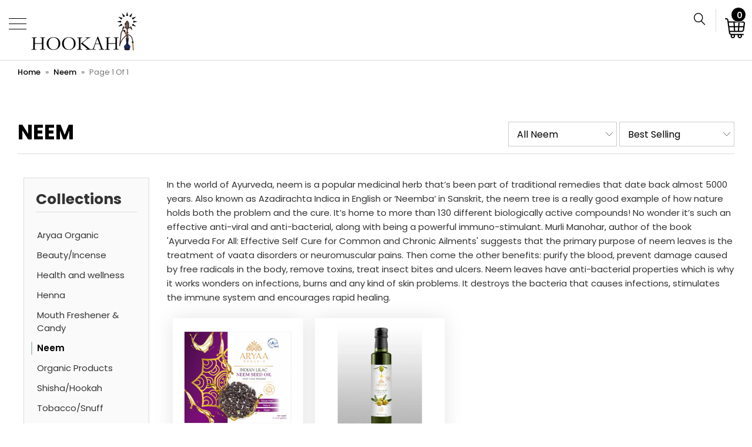

--- FILE ---
content_type: text/html; charset=utf-8
request_url: https://hookah1.com/collections/neem
body_size: 16855
content:


 <!DOCTYPE html> <!--[if lt IE 7 ]> <html class="ie ie6" lang="en"> <![endif]--> <!--[if IE 7 ]> <html class="ie ie7" lang="en"> <![endif]--> <!--[if IE 8 ]> <html class="ie ie8" lang="en"> <![endif]--> <!--[if IE 9 ]> <html class="ie ie9" lang="en"> <![endif]--> <!--[if (gte IE 10)|!(IE)]> <!--> <html lang="en"> <!-- <![endif]--> <head> <meta charset="utf-8"> <meta http-equiv="cleartype" content="on"> <meta name="robots" content="index,follow"> <!-- Custom Fonts --> <link href="//fonts.googleapis.com/css?family=.|Oswald:light,normal,bold|Oswald:light,normal,bold|Oswald:light,normal,bold|Roboto:light,normal,bold|Roboto:light,normal,bold" rel="stylesheet" type="text/css" /> <script src="https://cdnjs.cloudflare.com/ajax/libs/jquery/3.7.1/jquery.min.js" integrity="sha512-v2CJ7UaYy4JwqLDIrZUI/4hqeoQieOmAZNXBeQyjo21dadnwR+8ZaIJVT8EE2iyI61OV8e6M8PP2/4hpQINQ/g==" crossorigin="anonymous" referrerpolicy="no-referrer"></script> <!-- Stylesheets for Turbo 1.0.5 --> <link href="//hookah1.com/cdn/shop/t/11/assets/styles.scss.css?v=37736175480089771511736264340" rel="stylesheet" type="text/css" media="all" /> <link href="//hookah1.com/cdn/shop/t/11/assets/custom-style.css?v=15132489249623938701712672023" rel="stylesheet" type="text/css" media="all" /> <link href="//hookah1.com/cdn/shop/t/11/assets/global-style.css?v=40841778648273582061703070821" rel="stylesheet" type="text/css" media="all" /> <link href="//hookah1.com/cdn/shop/t/11/assets/tabs.css?v=126334662376717866771707735073" rel="stylesheet" type="text/css" media="all" /> <title>Neem - Hookah1</title> <meta name="description" content="In the world of Ayurveda, neem is a popular medicinal herb that’s been part of traditional remedies that date back almost 5000 years. Also known as Azadirachta Indica in English or ‘Neemba’ in Sanskrit, the neem tree is a really good example of how nature holds both the problem and the cure. It’s home to more than 130 " /> <meta name="author" content="Hookah1"> <meta property="og:url" content="https://hookah1.com/collections/neem"> <meta property="og:site_name" content="Hookah1"> <meta property="og:type" content="product.group"> <meta property="og:title" content="Neem"> <meta property="og:image" content="http://hookah1.com/cdn/shop/products/Neemoil5L_600x.jpg?v=1676231307"> <meta property="og:image:secure_url" content="https://hookah1.com/cdn/shop/products/Neemoil5L_600x.jpg?v=1676231307"> <meta property="og:description" content="In the world of Ayurveda, neem is a popular medicinal herb that’s been part of traditional remedies that date back almost 5000 years. Also known as Azadirachta Indica in English or ‘Neemba’ in Sanskrit, the neem tree is a really good example of how nature holds both the problem and the cure. It’s home to more than 130 "> <meta name="twitter:card" content="summary"> <!-- Mobile Specific Metas --> <meta name="HandheldFriendly" content="True"> <meta name="MobileOptimized" content="320"> <meta name="viewport" content="width=device-width,initial-scale=1"> <meta name="theme-color" content="#ffffff"> <link rel="shortcut icon" type="image/x-icon" href="//hookah1.com/cdn/shop/t/11/assets/favicon.png?v=146488296489403909321702449082"> <link rel="canonical" href="https://hookah1.com/collections/neem" /> <script>window.performance && window.performance.mark && window.performance.mark('shopify.content_for_header.start');</script> <meta name="google-site-verification" content="AAY65GogqVNJOCgs6NVV3ZbVOMVmGi1E_fW81bLcS6E"> <meta id="shopify-digital-wallet" name="shopify-digital-wallet" content="/25363513419/digital_wallets/dialog"> <link rel="alternate" type="application/atom+xml" title="Feed" href="/collections/neem.atom" /> <link rel="alternate" type="application/json+oembed" href="https://hookah1.com/collections/neem.oembed"> <script async="async" src="/checkouts/internal/preloads.js?locale=en-US"></script> <script id="shopify-features" type="application/json">{"accessToken":"e0221c064db28724fdfdb76104f11e18","betas":["rich-media-storefront-analytics"],"domain":"hookah1.com","predictiveSearch":true,"shopId":25363513419,"locale":"en"}</script> <script>var Shopify = Shopify || {};
Shopify.shop = "jardaking.myshopify.com";
Shopify.locale = "en";
Shopify.currency = {"active":"USD","rate":"1.0"};
Shopify.country = "US";
Shopify.theme = {"name":"QeRetail","id":163258138911,"schema_name":null,"schema_version":null,"theme_store_id":null,"role":"main"};
Shopify.theme.handle = "null";
Shopify.theme.style = {"id":null,"handle":null};
Shopify.cdnHost = "hookah1.com/cdn";
Shopify.routes = Shopify.routes || {};
Shopify.routes.root = "/";</script> <script type="module">!function(o){(o.Shopify=o.Shopify||{}).modules=!0}(window);</script> <script>!function(o){function n(){var o=[];function n(){o.push(Array.prototype.slice.apply(arguments))}return n.q=o,n}var t=o.Shopify=o.Shopify||{};t.loadFeatures=n(),t.autoloadFeatures=n()}(window);</script> <script id="shop-js-analytics" type="application/json">{"pageType":"collection"}</script> <script defer="defer" async type="module" src="//hookah1.com/cdn/shopifycloud/shop-js/modules/v2/client.init-shop-cart-sync_C5BV16lS.en.esm.js"></script> <script defer="defer" async type="module" src="//hookah1.com/cdn/shopifycloud/shop-js/modules/v2/chunk.common_CygWptCX.esm.js"></script> <script type="module">
  await import("//hookah1.com/cdn/shopifycloud/shop-js/modules/v2/client.init-shop-cart-sync_C5BV16lS.en.esm.js");
await import("//hookah1.com/cdn/shopifycloud/shop-js/modules/v2/chunk.common_CygWptCX.esm.js");

  window.Shopify.SignInWithShop?.initShopCartSync?.({"fedCMEnabled":true,"windoidEnabled":true});</script> <script>(function() {
  var isLoaded = false;
  function asyncLoad() {
    if (isLoaded) return;
    isLoaded = true;
    var urls = ["https:\/\/cdn1.stamped.io\/files\/widget.min.js?shop=jardaking.myshopify.com","https:\/\/static.klaviyo.com\/onsite\/js\/klaviyo.js?company_id=VgnSwA\u0026shop=jardaking.myshopify.com","https:\/\/static.klaviyo.com\/onsite\/js\/klaviyo.js?company_id=VgnSwA\u0026shop=jardaking.myshopify.com","https:\/\/av-northern-apps.com\/js\/agecheckerplus_mG35tH2eGxRu7PQW.js?shop=jardaking.myshopify.com","https:\/\/outsellapp.com\/app\/bundleTYPage.js?shop=jardaking.myshopify.com","https:\/\/jardaking.myshopify.com\/apps\/giraffly-trust\/trust-worker-7001ec76d0d2cdf16937a293a5f7da64bdfd62b6.js?v=20230221044036\u0026shop=jardaking.myshopify.com","https:\/\/sales-pop.carecart.io\/lib\/salesnotifier.js?shop=jardaking.myshopify.com","\/\/cdn.shopify.com\/proxy\/b9208fc6e17811bc5c4c9df0550ee4fe99076b4577981a81dbc3eed8d9086f0d\/api.goaffpro.com\/loader.js?shop=jardaking.myshopify.com\u0026sp-cache-control=cHVibGljLCBtYXgtYWdlPTkwMA","https:\/\/sp-micro-next.b-cdn.net\/sp-micro.umd.js?shop=jardaking.myshopify.com"];
    for (var i = 0; i <urls.length; i++) {
      var s = document.createElement('script');
      s.type = 'text/javascript';
      s.async = true;
      s.src = urls[i];
      var x = document.getElementsByTagName('script')[0];
      x.parentNode.insertBefore(s, x);
    }
  };
  if(window.attachEvent) {
    window.attachEvent('onload', asyncLoad);
  } else {
    window.addEventListener('load', asyncLoad, false);
  }
})();</script> <script id="__st">var __st={"a":25363513419,"offset":-21600,"reqid":"ef9f1784-89f1-4e36-958b-a7f9d631160e-1768604279","pageurl":"hookah1.com\/collections\/neem","u":"abc420077715","p":"collection","rtyp":"collection","rid":165169168459};</script> <script>window.ShopifyPaypalV4VisibilityTracking = true;</script> <script id="captcha-bootstrap">!function(){'use strict';const t='contact',e='account',n='new_comment',o=[[t,t],['blogs',n],['comments',n],[t,'customer']],c=[[e,'customer_login'],[e,'guest_login'],[e,'recover_customer_password'],[e,'create_customer']],r=t=>t.map((([t,e])=>`form[action*='/${t}']:not([data-nocaptcha='true']) input[name='form_type'][value='${e}']`)).join(','),a=t=>()=>t?[...document.querySelectorAll(t)].map((t=>t.form)):[];function s(){const t=[...o],e=r(t);return a(e)}const i='password',u='form_key',d=['recaptcha-v3-token','g-recaptcha-response','h-captcha-response',i],f=()=>{try{return window.sessionStorage}catch{return}},m='__shopify_v',_=t=>t.elements[u];function p(t,e,n=!1){try{const o=window.sessionStorage,c=JSON.parse(o.getItem(e)),{data:r}=function(t){const{data:e,action:n}=t;return t[m]||n?{data:e,action:n}:{data:t,action:n}}(c);for(const[e,n]of Object.entries(r))t.elements[e]&&(t.elements[e].value=n);n&&o.removeItem(e)}catch(o){console.error('form repopulation failed',{error:o})}}const l='form_type',E='cptcha';function T(t){t.dataset[E]=!0}const w=window,h=w.document,L='Shopify',v='ce_forms',y='captcha';let A=!1;((t,e)=>{const n=(g='f06e6c50-85a8-45c8-87d0-21a2b65856fe',I='https://cdn.shopify.com/shopifycloud/storefront-forms-hcaptcha/ce_storefront_forms_captcha_hcaptcha.v1.5.2.iife.js',D={infoText:'Protected by hCaptcha',privacyText:'Privacy',termsText:'Terms'},(t,e,n)=>{const o=w[L][v],c=o.bindForm;if(c)return c(t,g,e,D).then(n);var r;o.q.push([[t,g,e,D],n]),r=I,A||(h.body.append(Object.assign(h.createElement('script'),{id:'captcha-provider',async:!0,src:r})),A=!0)});var g,I,D;w[L]=w[L]||{},w[L][v]=w[L][v]||{},w[L][v].q=[],w[L][y]=w[L][y]||{},w[L][y].protect=function(t,e){n(t,void 0,e),T(t)},Object.freeze(w[L][y]),function(t,e,n,w,h,L){const[v,y,A,g]=function(t,e,n){const i=e?o:[],u=t?c:[],d=[...i,...u],f=r(d),m=r(i),_=r(d.filter((([t,e])=>n.includes(e))));return[a(f),a(m),a(_),s()]}(w,h,L),I=t=>{const e=t.target;return e instanceof HTMLFormElement?e:e&&e.form},D=t=>v().includes(t);t.addEventListener('submit',(t=>{const e=I(t);if(!e)return;const n=D(e)&&!e.dataset.hcaptchaBound&&!e.dataset.recaptchaBound,o=_(e),c=g().includes(e)&&(!o||!o.value);(n||c)&&t.preventDefault(),c&&!n&&(function(t){try{if(!f())return;!function(t){const e=f();if(!e)return;const n=_(t);if(!n)return;const o=n.value;o&&e.removeItem(o)}(t);const e=Array.from(Array(32),(()=>Math.random().toString(36)[2])).join('');!function(t,e){_(t)||t.append(Object.assign(document.createElement('input'),{type:'hidden',name:u})),t.elements[u].value=e}(t,e),function(t,e){const n=f();if(!n)return;const o=[...t.querySelectorAll(`input[type='${i}']`)].map((({name:t})=>t)),c=[...d,...o],r={};for(const[a,s]of new FormData(t).entries())c.includes(a)||(r[a]=s);n.setItem(e,JSON.stringify({[m]:1,action:t.action,data:r}))}(t,e)}catch(e){console.error('failed to persist form',e)}}(e),e.submit())}));const S=(t,e)=>{t&&!t.dataset[E]&&(n(t,e.some((e=>e===t))),T(t))};for(const o of['focusin','change'])t.addEventListener(o,(t=>{const e=I(t);D(e)&&S(e,y())}));const B=e.get('form_key'),M=e.get(l),P=B&&M;t.addEventListener('DOMContentLoaded',(()=>{const t=y();if(P)for(const e of t)e.elements[l].value===M&&p(e,B);[...new Set([...A(),...v().filter((t=>'true'===t.dataset.shopifyCaptcha))])].forEach((e=>S(e,t)))}))}(h,new URLSearchParams(w.location.search),n,t,e,['guest_login'])})(!0,!0)}();</script> <script integrity="sha256-4kQ18oKyAcykRKYeNunJcIwy7WH5gtpwJnB7kiuLZ1E=" data-source-attribution="shopify.loadfeatures" defer="defer" src="//hookah1.com/cdn/shopifycloud/storefront/assets/storefront/load_feature-a0a9edcb.js" crossorigin="anonymous"></script> <script data-source-attribution="shopify.dynamic_checkout.dynamic.init">var Shopify=Shopify||{};Shopify.PaymentButton=Shopify.PaymentButton||{isStorefrontPortableWallets:!0,init:function(){window.Shopify.PaymentButton.init=function(){};var t=document.createElement("script");t.src="https://hookah1.com/cdn/shopifycloud/portable-wallets/latest/portable-wallets.en.js",t.type="module",document.head.appendChild(t)}};</script> <script data-source-attribution="shopify.dynamic_checkout.buyer_consent">
  function portableWalletsHideBuyerConsent(e){var t=document.getElementById("shopify-buyer-consent"),n=document.getElementById("shopify-subscription-policy-button");t&&n&&(t.classList.add("hidden"),t.setAttribute("aria-hidden","true"),n.removeEventListener("click",e))}function portableWalletsShowBuyerConsent(e){var t=document.getElementById("shopify-buyer-consent"),n=document.getElementById("shopify-subscription-policy-button");t&&n&&(t.classList.remove("hidden"),t.removeAttribute("aria-hidden"),n.addEventListener("click",e))}window.Shopify?.PaymentButton&&(window.Shopify.PaymentButton.hideBuyerConsent=portableWalletsHideBuyerConsent,window.Shopify.PaymentButton.showBuyerConsent=portableWalletsShowBuyerConsent);</script> <script data-source-attribution="shopify.dynamic_checkout.cart.bootstrap">document.addEventListener("DOMContentLoaded",(function(){function t(){return document.querySelector("shopify-accelerated-checkout-cart, shopify-accelerated-checkout")}if(t())Shopify.PaymentButton.init();else{new MutationObserver((function(e,n){t()&&(Shopify.PaymentButton.init(),n.disconnect())})).observe(document.body,{childList:!0,subtree:!0})}}));</script> <script id='scb4127' type='text/javascript' async='' src='https://hookah1.com/cdn/shopifycloud/privacy-banner/storefront-banner.js'></script> <link id="shopify-accelerated-checkout-styles" rel="stylesheet" media="screen" href="https://hookah1.com/cdn/shopifycloud/portable-wallets/latest/accelerated-checkout-backwards-compat.css" crossorigin="anonymous">
<style id="shopify-accelerated-checkout-cart">
        #shopify-buyer-consent {
  margin-top: 1em;
  display: inline-block;
  width: 100%;
}

#shopify-buyer-consent.hidden {
  display: none;
}

#shopify-subscription-policy-button {
  background: none;
  border: none;
  padding: 0;
  text-decoration: underline;
  font-size: inherit;
  cursor: pointer;
}

#shopify-subscription-policy-button::before {
  box-shadow: none;
}

      </style>

 <script>window.performance && window.performance.mark && window.performance.mark('shopify.content_for_header.end');</script> <!-- BeginShopPopAddon --> <script>  Shopify.shopPopSettings = {"proof_enabled":true,"proof_show_add_to_cart":true,"proof_mobile_enabled":true,"proof_mobile_position":"Bottom","proof_desktop_position":"Bottom Left","proof_show_on_product_page":true,"proof_hide_notification_after":30,"proof_display_time":8,"proof_interval_time":10,"proof_order_random":false,"proof_fetch_count":30,"proof_cycle":true,"proof_anonymize":true,"proof_anonymize_text":null,"proof_hours_before_obscure":48,"proof_sequential":false,"proof_top":10,"proof_left":10,"proof_right":10,"proof_bottom":10,"proof_background_color":"#FFFFFF","proof_font_color":"#000000","proof_custom_css":null,"proof_border_radius":40,"proof_first_interval_time":1,"proof_locale":"en"};</script> <!-- EndShopPopAddon --><script src="https://cdn.shopify.com/extensions/019bc7e9-d98c-71e0-bb25-69de9349bf29/smile-io-266/assets/smile-loader.js" type="text/javascript" defer="defer"></script>
<link href="https://monorail-edge.shopifysvc.com" rel="dns-prefetch">
<script>(function(){if ("sendBeacon" in navigator && "performance" in window) {try {var session_token_from_headers = performance.getEntriesByType('navigation')[0].serverTiming.find(x => x.name == '_s').description;} catch {var session_token_from_headers = undefined;}var session_cookie_matches = document.cookie.match(/_shopify_s=([^;]*)/);var session_token_from_cookie = session_cookie_matches && session_cookie_matches.length === 2 ? session_cookie_matches[1] : "";var session_token = session_token_from_headers || session_token_from_cookie || "";function handle_abandonment_event(e) {var entries = performance.getEntries().filter(function(entry) {return /monorail-edge.shopifysvc.com/.test(entry.name);});if (!window.abandonment_tracked && entries.length === 0) {window.abandonment_tracked = true;var currentMs = Date.now();var navigation_start = performance.timing.navigationStart;var payload = {shop_id: 25363513419,url: window.location.href,navigation_start,duration: currentMs - navigation_start,session_token,page_type: "collection"};window.navigator.sendBeacon("https://monorail-edge.shopifysvc.com/v1/produce", JSON.stringify({schema_id: "online_store_buyer_site_abandonment/1.1",payload: payload,metadata: {event_created_at_ms: currentMs,event_sent_at_ms: currentMs}}));}}window.addEventListener('pagehide', handle_abandonment_event);}}());</script>
<script id="web-pixels-manager-setup">(function e(e,d,r,n,o){if(void 0===o&&(o={}),!Boolean(null===(a=null===(i=window.Shopify)||void 0===i?void 0:i.analytics)||void 0===a?void 0:a.replayQueue)){var i,a;window.Shopify=window.Shopify||{};var t=window.Shopify;t.analytics=t.analytics||{};var s=t.analytics;s.replayQueue=[],s.publish=function(e,d,r){return s.replayQueue.push([e,d,r]),!0};try{self.performance.mark("wpm:start")}catch(e){}var l=function(){var e={modern:/Edge?\/(1{2}[4-9]|1[2-9]\d|[2-9]\d{2}|\d{4,})\.\d+(\.\d+|)|Firefox\/(1{2}[4-9]|1[2-9]\d|[2-9]\d{2}|\d{4,})\.\d+(\.\d+|)|Chrom(ium|e)\/(9{2}|\d{3,})\.\d+(\.\d+|)|(Maci|X1{2}).+ Version\/(15\.\d+|(1[6-9]|[2-9]\d|\d{3,})\.\d+)([,.]\d+|)( \(\w+\)|)( Mobile\/\w+|) Safari\/|Chrome.+OPR\/(9{2}|\d{3,})\.\d+\.\d+|(CPU[ +]OS|iPhone[ +]OS|CPU[ +]iPhone|CPU IPhone OS|CPU iPad OS)[ +]+(15[._]\d+|(1[6-9]|[2-9]\d|\d{3,})[._]\d+)([._]\d+|)|Android:?[ /-](13[3-9]|1[4-9]\d|[2-9]\d{2}|\d{4,})(\.\d+|)(\.\d+|)|Android.+Firefox\/(13[5-9]|1[4-9]\d|[2-9]\d{2}|\d{4,})\.\d+(\.\d+|)|Android.+Chrom(ium|e)\/(13[3-9]|1[4-9]\d|[2-9]\d{2}|\d{4,})\.\d+(\.\d+|)|SamsungBrowser\/([2-9]\d|\d{3,})\.\d+/,legacy:/Edge?\/(1[6-9]|[2-9]\d|\d{3,})\.\d+(\.\d+|)|Firefox\/(5[4-9]|[6-9]\d|\d{3,})\.\d+(\.\d+|)|Chrom(ium|e)\/(5[1-9]|[6-9]\d|\d{3,})\.\d+(\.\d+|)([\d.]+$|.*Safari\/(?![\d.]+ Edge\/[\d.]+$))|(Maci|X1{2}).+ Version\/(10\.\d+|(1[1-9]|[2-9]\d|\d{3,})\.\d+)([,.]\d+|)( \(\w+\)|)( Mobile\/\w+|) Safari\/|Chrome.+OPR\/(3[89]|[4-9]\d|\d{3,})\.\d+\.\d+|(CPU[ +]OS|iPhone[ +]OS|CPU[ +]iPhone|CPU IPhone OS|CPU iPad OS)[ +]+(10[._]\d+|(1[1-9]|[2-9]\d|\d{3,})[._]\d+)([._]\d+|)|Android:?[ /-](13[3-9]|1[4-9]\d|[2-9]\d{2}|\d{4,})(\.\d+|)(\.\d+|)|Mobile Safari.+OPR\/([89]\d|\d{3,})\.\d+\.\d+|Android.+Firefox\/(13[5-9]|1[4-9]\d|[2-9]\d{2}|\d{4,})\.\d+(\.\d+|)|Android.+Chrom(ium|e)\/(13[3-9]|1[4-9]\d|[2-9]\d{2}|\d{4,})\.\d+(\.\d+|)|Android.+(UC? ?Browser|UCWEB|U3)[ /]?(15\.([5-9]|\d{2,})|(1[6-9]|[2-9]\d|\d{3,})\.\d+)\.\d+|SamsungBrowser\/(5\.\d+|([6-9]|\d{2,})\.\d+)|Android.+MQ{2}Browser\/(14(\.(9|\d{2,})|)|(1[5-9]|[2-9]\d|\d{3,})(\.\d+|))(\.\d+|)|K[Aa][Ii]OS\/(3\.\d+|([4-9]|\d{2,})\.\d+)(\.\d+|)/},d=e.modern,r=e.legacy,n=navigator.userAgent;return n.match(d)?"modern":n.match(r)?"legacy":"unknown"}(),u="modern"===l?"modern":"legacy",c=(null!=n?n:{modern:"",legacy:""})[u],f=function(e){return[e.baseUrl,"/wpm","/b",e.hashVersion,"modern"===e.buildTarget?"m":"l",".js"].join("")}({baseUrl:d,hashVersion:r,buildTarget:u}),m=function(e){var d=e.version,r=e.bundleTarget,n=e.surface,o=e.pageUrl,i=e.monorailEndpoint;return{emit:function(e){var a=e.status,t=e.errorMsg,s=(new Date).getTime(),l=JSON.stringify({metadata:{event_sent_at_ms:s},events:[{schema_id:"web_pixels_manager_load/3.1",payload:{version:d,bundle_target:r,page_url:o,status:a,surface:n,error_msg:t},metadata:{event_created_at_ms:s}}]});if(!i)return console&&console.warn&&console.warn("[Web Pixels Manager] No Monorail endpoint provided, skipping logging."),!1;try{return self.navigator.sendBeacon.bind(self.navigator)(i,l)}catch(e){}var u=new XMLHttpRequest;try{return u.open("POST",i,!0),u.setRequestHeader("Content-Type","text/plain"),u.send(l),!0}catch(e){return console&&console.warn&&console.warn("[Web Pixels Manager] Got an unhandled error while logging to Monorail."),!1}}}}({version:r,bundleTarget:l,surface:e.surface,pageUrl:self.location.href,monorailEndpoint:e.monorailEndpoint});try{o.browserTarget=l,function(e){var d=e.src,r=e.async,n=void 0===r||r,o=e.onload,i=e.onerror,a=e.sri,t=e.scriptDataAttributes,s=void 0===t?{}:t,l=document.createElement("script"),u=document.querySelector("head"),c=document.querySelector("body");if(l.async=n,l.src=d,a&&(l.integrity=a,l.crossOrigin="anonymous"),s)for(var f in s)if(Object.prototype.hasOwnProperty.call(s,f))try{l.dataset[f]=s[f]}catch(e){}if(o&&l.addEventListener("load",o),i&&l.addEventListener("error",i),u)u.appendChild(l);else{if(!c)throw new Error("Did not find a head or body element to append the script");c.appendChild(l)}}({src:f,async:!0,onload:function(){if(!function(){var e,d;return Boolean(null===(d=null===(e=window.Shopify)||void 0===e?void 0:e.analytics)||void 0===d?void 0:d.initialized)}()){var d=window.webPixelsManager.init(e)||void 0;if(d){var r=window.Shopify.analytics;r.replayQueue.forEach((function(e){var r=e[0],n=e[1],o=e[2];d.publishCustomEvent(r,n,o)})),r.replayQueue=[],r.publish=d.publishCustomEvent,r.visitor=d.visitor,r.initialized=!0}}},onerror:function(){return m.emit({status:"failed",errorMsg:"".concat(f," has failed to load")})},sri:function(e){var d=/^sha384-[A-Za-z0-9+/=]+$/;return"string"==typeof e&&d.test(e)}(c)?c:"",scriptDataAttributes:o}),m.emit({status:"loading"})}catch(e){m.emit({status:"failed",errorMsg:(null==e?void 0:e.message)||"Unknown error"})}}})({shopId: 25363513419,storefrontBaseUrl: "https://hookah1.com",extensionsBaseUrl: "https://extensions.shopifycdn.com/cdn/shopifycloud/web-pixels-manager",monorailEndpoint: "https://monorail-edge.shopifysvc.com/unstable/produce_batch",surface: "storefront-renderer",enabledBetaFlags: ["2dca8a86"],webPixelsConfigList: [{"id":"1380483359","configuration":"{\"shop\":\"jardaking.myshopify.com\",\"cookie_duration\":\"604800\"}","eventPayloadVersion":"v1","runtimeContext":"STRICT","scriptVersion":"a2e7513c3708f34b1f617d7ce88f9697","type":"APP","apiClientId":2744533,"privacyPurposes":["ANALYTICS","MARKETING"],"dataSharingAdjustments":{"protectedCustomerApprovalScopes":["read_customer_address","read_customer_email","read_customer_name","read_customer_personal_data","read_customer_phone"]}},{"id":"1265795359","configuration":"{\"backendUrl\":\"https:\\\/\\\/api.salespop.com\",\"shopifyDomain\":\"jardaking.myshopify.com\"}","eventPayloadVersion":"v1","runtimeContext":"STRICT","scriptVersion":"bb83dd074d22fef7d4e3cfe7cac23089","type":"APP","apiClientId":1869884,"privacyPurposes":["ANALYTICS"],"dataSharingAdjustments":{"protectedCustomerApprovalScopes":["read_customer_address","read_customer_name","read_customer_personal_data"]}},{"id":"849314079","configuration":"{\"config\":\"{\\\"pixel_id\\\":\\\"GT-NFDPZ64\\\",\\\"target_country\\\":\\\"US\\\",\\\"gtag_events\\\":[{\\\"type\\\":\\\"purchase\\\",\\\"action_label\\\":\\\"MC-3298T7ZNLJ\\\"},{\\\"type\\\":\\\"page_view\\\",\\\"action_label\\\":\\\"MC-3298T7ZNLJ\\\"},{\\\"type\\\":\\\"view_item\\\",\\\"action_label\\\":\\\"MC-3298T7ZNLJ\\\"}],\\\"enable_monitoring_mode\\\":false}\"}","eventPayloadVersion":"v1","runtimeContext":"OPEN","scriptVersion":"b2a88bafab3e21179ed38636efcd8a93","type":"APP","apiClientId":1780363,"privacyPurposes":[],"dataSharingAdjustments":{"protectedCustomerApprovalScopes":["read_customer_address","read_customer_email","read_customer_name","read_customer_personal_data","read_customer_phone"]}},{"id":"shopify-app-pixel","configuration":"{}","eventPayloadVersion":"v1","runtimeContext":"STRICT","scriptVersion":"0450","apiClientId":"shopify-pixel","type":"APP","privacyPurposes":["ANALYTICS","MARKETING"]},{"id":"shopify-custom-pixel","eventPayloadVersion":"v1","runtimeContext":"LAX","scriptVersion":"0450","apiClientId":"shopify-pixel","type":"CUSTOM","privacyPurposes":["ANALYTICS","MARKETING"]}],isMerchantRequest: false,initData: {"shop":{"name":"Hookah1","paymentSettings":{"currencyCode":"USD"},"myshopifyDomain":"jardaking.myshopify.com","countryCode":"US","storefrontUrl":"https:\/\/hookah1.com"},"customer":null,"cart":null,"checkout":null,"productVariants":[],"purchasingCompany":null},},"https://hookah1.com/cdn","fcfee988w5aeb613cpc8e4bc33m6693e112",{"modern":"","legacy":""},{"shopId":"25363513419","storefrontBaseUrl":"https:\/\/hookah1.com","extensionBaseUrl":"https:\/\/extensions.shopifycdn.com\/cdn\/shopifycloud\/web-pixels-manager","surface":"storefront-renderer","enabledBetaFlags":"[\"2dca8a86\"]","isMerchantRequest":"false","hashVersion":"fcfee988w5aeb613cpc8e4bc33m6693e112","publish":"custom","events":"[[\"page_viewed\",{}],[\"collection_viewed\",{\"collection\":{\"id\":\"165169168459\",\"title\":\"Neem\",\"productVariants\":[{\"price\":{\"amount\":2.79,\"currencyCode\":\"USD\"},\"product\":{\"title\":\"Aryaa Organic First Cold Pressed Neem Oil (Organic) Energy Infused\",\"vendor\":\"Jarda King Ltd\",\"id\":\"4489842950219\",\"untranslatedTitle\":\"Aryaa Organic First Cold Pressed Neem Oil (Organic) Energy Infused\",\"url\":\"\/products\/neem-oil-mission-neem\",\"type\":\"Organic\"},\"id\":\"31927330111563\",\"image\":{\"src\":\"\/\/hookah1.com\/cdn\/shop\/products\/Neemoil5L.jpg?v=1676231307\"},\"sku\":\"850024425248\",\"title\":\"100 ml\",\"untranslatedTitle\":\"100 ml\"},{\"price\":{\"amount\":5.99,\"currencyCode\":\"USD\"},\"product\":{\"title\":\"Aryaa Organic First Cold Pressed Olive Oil (Organic) Energy Infused\",\"vendor\":\"Aryaa Organic\",\"id\":\"8108446318879\",\"untranslatedTitle\":\"Aryaa Organic First Cold Pressed Olive Oil (Organic) Energy Infused\",\"url\":\"\/products\/aryaa-organic-first-cold-pressed-olive-oil-organic-energy-infused-1\",\"type\":\"Organic\"},\"id\":\"44408373608735\",\"image\":{\"src\":\"\/\/hookah1.com\/cdn\/shop\/products\/Oliveoil.jpg?v=1676410505\"},\"sku\":\"\",\"title\":\"250 ml\",\"untranslatedTitle\":\"250 ml\"}]}}]]"});</script><script>
  window.ShopifyAnalytics = window.ShopifyAnalytics || {};
  window.ShopifyAnalytics.meta = window.ShopifyAnalytics.meta || {};
  window.ShopifyAnalytics.meta.currency = 'USD';
  var meta = {"products":[{"id":4489842950219,"gid":"gid:\/\/shopify\/Product\/4489842950219","vendor":"Jarda King Ltd","type":"Organic","handle":"neem-oil-mission-neem","variants":[{"id":31927330111563,"price":279,"name":"Aryaa Organic First Cold Pressed Neem Oil (Organic) Energy Infused - 100 ml","public_title":"100 ml","sku":"850024425248"},{"id":31927330144331,"price":499,"name":"Aryaa Organic First Cold Pressed Neem Oil (Organic) Energy Infused - 200 ml","public_title":"200 ml","sku":"850024425255"},{"id":31927330177099,"price":1599,"name":"Aryaa Organic First Cold Pressed Neem Oil (Organic) Energy Infused - 1 liter","public_title":"1 liter","sku":"850024425262"},{"id":31927330209867,"price":5999,"name":"Aryaa Organic First Cold Pressed Neem Oil (Organic) Energy Infused - 5 liters","public_title":"5 liters","sku":"850024425279"},{"id":31927330242635,"price":240000,"name":"Aryaa Organic First Cold Pressed Neem Oil (Organic) Energy Infused - 200 liters","public_title":"200 liters","sku":"850024425286"}],"remote":false},{"id":8108446318879,"gid":"gid:\/\/shopify\/Product\/8108446318879","vendor":"Aryaa Organic","type":"Organic","handle":"aryaa-organic-first-cold-pressed-olive-oil-organic-energy-infused-1","variants":[{"id":44408373608735,"price":599,"name":"Aryaa Organic First Cold Pressed Olive Oil (Organic) Energy Infused - 250 ml","public_title":"250 ml","sku":""},{"id":44408373641503,"price":950,"name":"Aryaa Organic First Cold Pressed Olive Oil (Organic) Energy Infused - 500 ml","public_title":"500 ml","sku":""},{"id":44408373674271,"price":1495,"name":"Aryaa Organic First Cold Pressed Olive Oil (Organic) Energy Infused - 750 ml","public_title":"750 ml","sku":""},{"id":44408373707039,"price":1800,"name":"Aryaa Organic First Cold Pressed Olive Oil (Organic) Energy Infused - 1 Liter","public_title":"1 Liter","sku":""}],"remote":false}],"page":{"pageType":"collection","resourceType":"collection","resourceId":165169168459,"requestId":"ef9f1784-89f1-4e36-958b-a7f9d631160e-1768604279"}};
  for (var attr in meta) {
    window.ShopifyAnalytics.meta[attr] = meta[attr];
  }
</script>
<script class="analytics">
  (function () {
    var customDocumentWrite = function(content) {
      var jquery = null;

      if (window.jQuery) {
        jquery = window.jQuery;
      } else if (window.Checkout && window.Checkout.$) {
        jquery = window.Checkout.$;
      }

      if (jquery) {
        jquery('body').append(content);
      }
    };

    var hasLoggedConversion = function(token) {
      if (token) {
        return document.cookie.indexOf('loggedConversion=' + token) !== -1;
      }
      return false;
    }

    var setCookieIfConversion = function(token) {
      if (token) {
        var twoMonthsFromNow = new Date(Date.now());
        twoMonthsFromNow.setMonth(twoMonthsFromNow.getMonth() + 2);

        document.cookie = 'loggedConversion=' + token + '; expires=' + twoMonthsFromNow;
      }
    }

    var trekkie = window.ShopifyAnalytics.lib = window.trekkie = window.trekkie || [];
    if (trekkie.integrations) {
      return;
    }
    trekkie.methods = [
      'identify',
      'page',
      'ready',
      'track',
      'trackForm',
      'trackLink'
    ];
    trekkie.factory = function(method) {
      return function() {
        var args = Array.prototype.slice.call(arguments);
        args.unshift(method);
        trekkie.push(args);
        return trekkie;
      };
    };
    for (var i = 0; i < trekkie.methods.length; i++) {
      var key = trekkie.methods[i];
      trekkie[key] = trekkie.factory(key);
    }
    trekkie.load = function(config) {
      trekkie.config = config || {};
      trekkie.config.initialDocumentCookie = document.cookie;
      var first = document.getElementsByTagName('script')[0];
      var script = document.createElement('script');
      script.type = 'text/javascript';
      script.onerror = function(e) {
        var scriptFallback = document.createElement('script');
        scriptFallback.type = 'text/javascript';
        scriptFallback.onerror = function(error) {
                var Monorail = {
      produce: function produce(monorailDomain, schemaId, payload) {
        var currentMs = new Date().getTime();
        var event = {
          schema_id: schemaId,
          payload: payload,
          metadata: {
            event_created_at_ms: currentMs,
            event_sent_at_ms: currentMs
          }
        };
        return Monorail.sendRequest("https://" + monorailDomain + "/v1/produce", JSON.stringify(event));
      },
      sendRequest: function sendRequest(endpointUrl, payload) {
        // Try the sendBeacon API
        if (window && window.navigator && typeof window.navigator.sendBeacon === 'function' && typeof window.Blob === 'function' && !Monorail.isIos12()) {
          var blobData = new window.Blob([payload], {
            type: 'text/plain'
          });

          if (window.navigator.sendBeacon(endpointUrl, blobData)) {
            return true;
          } // sendBeacon was not successful

        } // XHR beacon

        var xhr = new XMLHttpRequest();

        try {
          xhr.open('POST', endpointUrl);
          xhr.setRequestHeader('Content-Type', 'text/plain');
          xhr.send(payload);
        } catch (e) {
          console.log(e);
        }

        return false;
      },
      isIos12: function isIos12() {
        return window.navigator.userAgent.lastIndexOf('iPhone; CPU iPhone OS 12_') !== -1 || window.navigator.userAgent.lastIndexOf('iPad; CPU OS 12_') !== -1;
      }
    };
    Monorail.produce('monorail-edge.shopifysvc.com',
      'trekkie_storefront_load_errors/1.1',
      {shop_id: 25363513419,
      theme_id: 163258138911,
      app_name: "storefront",
      context_url: window.location.href,
      source_url: "//hookah1.com/cdn/s/trekkie.storefront.cd680fe47e6c39ca5d5df5f0a32d569bc48c0f27.min.js"});

        };
        scriptFallback.async = true;
        scriptFallback.src = '//hookah1.com/cdn/s/trekkie.storefront.cd680fe47e6c39ca5d5df5f0a32d569bc48c0f27.min.js';
        first.parentNode.insertBefore(scriptFallback, first);
      };
      script.async = true;
      script.src = '//hookah1.com/cdn/s/trekkie.storefront.cd680fe47e6c39ca5d5df5f0a32d569bc48c0f27.min.js';
      first.parentNode.insertBefore(script, first);
    };
    trekkie.load(
      {"Trekkie":{"appName":"storefront","development":false,"defaultAttributes":{"shopId":25363513419,"isMerchantRequest":null,"themeId":163258138911,"themeCityHash":"15143253998097497805","contentLanguage":"en","currency":"USD","eventMetadataId":"82095826-9db0-4258-8a4e-2d5d7bc9505f"},"isServerSideCookieWritingEnabled":true,"monorailRegion":"shop_domain","enabledBetaFlags":["65f19447"]},"Session Attribution":{},"S2S":{"facebookCapiEnabled":false,"source":"trekkie-storefront-renderer","apiClientId":580111}}
    );

    var loaded = false;
    trekkie.ready(function() {
      if (loaded) return;
      loaded = true;

      window.ShopifyAnalytics.lib = window.trekkie;

      var originalDocumentWrite = document.write;
      document.write = customDocumentWrite;
      try { window.ShopifyAnalytics.merchantGoogleAnalytics.call(this); } catch(error) {};
      document.write = originalDocumentWrite;

      window.ShopifyAnalytics.lib.page(null,{"pageType":"collection","resourceType":"collection","resourceId":165169168459,"requestId":"ef9f1784-89f1-4e36-958b-a7f9d631160e-1768604279","shopifyEmitted":true});

      var match = window.location.pathname.match(/checkouts\/(.+)\/(thank_you|post_purchase)/)
      var token = match? match[1]: undefined;
      if (!hasLoggedConversion(token)) {
        setCookieIfConversion(token);
        window.ShopifyAnalytics.lib.track("Viewed Product Category",{"currency":"USD","category":"Collection: neem","collectionName":"neem","collectionId":165169168459,"nonInteraction":true},undefined,undefined,{"shopifyEmitted":true});
      }
    });


        var eventsListenerScript = document.createElement('script');
        eventsListenerScript.async = true;
        eventsListenerScript.src = "//hookah1.com/cdn/shopifycloud/storefront/assets/shop_events_listener-3da45d37.js";
        document.getElementsByTagName('head')[0].appendChild(eventsListenerScript);

})();</script>
  <script>
  if (!window.ga || (window.ga && typeof window.ga !== 'function')) {
    window.ga = function ga() {
      (window.ga.q = window.ga.q || []).push(arguments);
      if (window.Shopify && window.Shopify.analytics && typeof window.Shopify.analytics.publish === 'function') {
        window.Shopify.analytics.publish("ga_stub_called", {}, {sendTo: "google_osp_migration"});
      }
      console.error("Shopify's Google Analytics stub called with:", Array.from(arguments), "\nSee https://help.shopify.com/manual/promoting-marketing/pixels/pixel-migration#google for more information.");
    };
    if (window.Shopify && window.Shopify.analytics && typeof window.Shopify.analytics.publish === 'function') {
      window.Shopify.analytics.publish("ga_stub_initialized", {}, {sendTo: "google_osp_migration"});
    }
  }
</script>
<script
  defer
  src="https://hookah1.com/cdn/shopifycloud/perf-kit/shopify-perf-kit-3.0.4.min.js"
  data-application="storefront-renderer"
  data-shop-id="25363513419"
  data-render-region="gcp-us-central1"
  data-page-type="collection"
  data-theme-instance-id="163258138911"
  data-theme-name=""
  data-theme-version=""
  data-monorail-region="shop_domain"
  data-resource-timing-sampling-rate="10"
  data-shs="true"
  data-shs-beacon="true"
  data-shs-export-with-fetch="true"
  data-shs-logs-sample-rate="1"
  data-shs-beacon-endpoint="https://hookah1.com/api/collect"
></script>
</head> <body class="collection"> <div id="shopify-section-header" class="shopify-section header-site"> <link href="//hookah1.com/cdn/shop/t/11/assets/header-style.css?v=17989941957329967881703071573" rel="stylesheet" type="text/css" media="all" /> <div id="agp__root"></div> <script>
        window.agecheckerVsARddsz9 = {
            fields: {
                
                    
                        active: "QFw7fWSBpVZDmWX9U7",
                    
                
                    
                        fail_handling: "retry",
                    
                
                    
                        heading: "Purchase of any Tobacco product is 21 years",
                    
                
                    
                        session_value: 1,
                    
                
            },
            images: {
                logo_image: '',
                modal_image: '',
                background_image: '',
                cm_logo_image: '',
                cm_modal_image: '',
                cm_background_image: '',
            },
            callbacks: {},
            cartUrl: '/cart',
            
            
        };

        window.agecheckerVsARddsz9.removeNoPeekScreen = function() {
            var el = document.getElementById('agp__noPeekScreen');
            el && el.remove();
        };

        window.agecheckerVsARddsz9.getCookie = function(name) {
            var nameEQ = name + '=';
            var ca = document.cookie.split(';');
            for (let i = 0; i <ca.length; i++) {
                let c = ca[i];
                while (c.charAt(0) === ' ') c = c.substring(1, c.length);
                if (c.indexOf(nameEQ) === 0) return c.substring(nameEQ.length, c.length);
            }
            return null;
        };

        window.agecheckerVsARddsz9.getHistory = function() {
            if (window.agecheckerVsARddsz9.fields.session_type === 'session') {
                return sessionStorage.getItem('__age_checker-history');
            }
            return window.agecheckerVsARddsz9.getCookie('__age_checker-history');
        };

        window.agecheckerVsARddsz9.isUrlMatch = function(value) {
            var currentPath = window.location.pathname;
            var currentUrlParts = window.location.href.split('?');
            var currentQueryString = currentUrlParts[1] || null;

            var ruleUrlParts = value.split('?');
            var ruleQueryString = ruleUrlParts[1] || null;
            var el = document.createElement('a');
            el.href = value;
            var rulePath = el.pathname;

            var currentPathParts = currentPath.replace(/^\/|\/$/g, '').split('/');
            var rulePathParts = rulePath.replace(/^\/|\/$/g, '').split('/');

            if (currentPathParts.length !== rulePathParts.length) {
                return false;
            }

            for (var i = 0; i <currentPathParts.length; i++) {
                if (currentPathParts[i] !== rulePathParts[i] && rulePathParts[i] !== '*') {
                    return false;
                }
            }

            return !ruleQueryString || currentQueryString === ruleQueryString;
        };

        window.agecheckerVsARddsz9.checkPageRule = function(rule) {
            var templateData = window.agecheckerVsARddsz9.templateData;
            var check;
            switch (rule.type) {
                case 'template_type':
                    check = (
                        (rule.value === 'homepage' && templateData.full === 'index')
                        || (rule.value === templateData.name)
                    );
                    break;
                case 'template':
                    check = rule.value === templateData.full;
                    break;
                case 'product':
                    check = parseInt(rule.value, 10) === parseInt(templateData.productId, 10);
                    break;
                case 'page':
                    check = parseInt(rule.value, 10) === parseInt(templateData.pageId, 10);
                    break;
                case 'article':
                    check = parseInt(rule.value, 10) === parseInt(templateData.articleId, 10);
                    break;
                case 'collection':
                    check = (
                        (parseInt(rule.value, 10) === parseInt(templateData.collectionId, 10))
                        || (rule.value === templateData.collectionHandle)
                    );
                    break;
                case 'tag':
                    check = templateData.tags && templateData.tags.indexOf(rule.value) !== -1;
                    break;
                case 'url':
                    check = window.agecheckerVsARddsz9.isUrlMatch(rule.value);
                    break;
            }

            if (rule.logic === 'not_equal') {
                check = !check;
            }

            return check;
        };

        window.agecheckerVsARddsz9.matchesPageRules = function() {
            var groups = window.agecheckerVsARddsz9.fields.groups;
            var arr1 = Object.keys(groups).map((k1) => {
                return Object.keys(groups[k1]).map(k2 => groups[k1][k2]);
            });

            return arr1.some((arr2) => arr2.every((rule) => {
                return window.agecheckerVsARddsz9.checkPageRule(rule);
            }));
        };

        window.agechecker_developer_api = {
            on: function(eventName, callback) {
                if (!window.agecheckerVsARddsz9.callbacks[eventName]) {
                    window.agecheckerVsARddsz9.callbacks[eventName] = [];
                }
                window.agecheckerVsARddsz9.callbacks[eventName].push(callback);
            },
        };</script> <script>
            window.agecheckerVsARddsz9.isPageMatch = true;

            if (window.agecheckerVsARddsz9.getHistory() === 'pass') {
                window.agecheckerVsARddsz9.isPageMatch = false;
            } else {
                                
            }</script> <script>
        if (window.location.pathname === '/age-checker-preview') {
            window.agecheckerVsARddsz9.isPageMatch = true;
        }

        if (!window.agecheckerVsARddsz9.isPageMatch) {
            window.agecheckerVsARddsz9.removeNoPeekScreen();
        }</script> <div id="header"> <div class="top_bar clearfix"> <div class="header_logoMenu"> <a href="#menu" class="mobile_nav dropdown_link" data-dropdown-rel="menu"> <div> <span></span> <span></span> <span></span> <span></span></div> <span class="menu_title">Menu</span></a> <a href="https://hookah1.com" title="Hookah1" class="mobile_logo logo"> <img src="//hookah1.com/cdn/shop/t/11/assets/logo.png?v=112544456988330158381702471021" alt="Hookah1"></a></div> <div class="header_searchCart"> <a
          href="/search"
          class="icon-search dropdown_link"
          title="Search"
          data-dropdown-rel="search"
        ></a> <div class="cart_container"> <a
          href="/cart"
          class="icon-cart mini_cart dropdown_link"
          title="Cart"
          data-no-instant
        > <span class="cart_count">0</span></a
        ></div></div></div> <div class="dropdown_container center" data-dropdown="search"> <div class="dropdown"> <form action="/search" class="header_search_form"> <input type="hidden" name="type" value="product"> <span class="icon-search search-submit"></span> <input
              type="text"
              name="q"
              placeholder="Search"
              autocapitalize="off"
              autocomplete="off"
              autocorrect="off"
              class="search-terms"
            ></form></div></div> <div class="dropdown_container" data-dropdown="menu"> <div class="dropdown"> <ul class="menu" id="mobile_menu"> <li> <a href="/">Home</a></li> <li class="sublink"> <a data-no-instant href="/collections/beauty-incense"> Beauty/Incense <span class="right icon-down-arrow"></span></a> <ul> <li> <a href="/collections/henna">Henna</a></li> <li> <a href="/products/vatika-coconut-hair-oil">Dabur Hair Oil</a></li> <li> <a href="/products/scented-candle-set">Incense/Candles</a></li> <li> <a href="/products/ayur-herbal-shampoo">Shampoo-Herbal</a></li></ul></li> <li class="sublink"> <a data-no-instant href="/products/aryaa-organic-goose-berry-super-food-energy-mix">Food/Organic <span class="right icon-down-arrow"></span></a> <ul> <li> <a href="/collections/cooking">Ready To Eat</a></li></ul></li> <li class="sublink"> <a data-no-instant href="/products/7-up-supari">Mouth Freshner <span class="right icon-down-arrow"></span></a> <ul> <li> <a href="/products/bombay-supari">Mukhwas (Mouth Freshner)</a></li> <li> <a href="/products/betel-nuts-areca-nut-supari-sweet-slices-chips-1-2-lb">Supari/Betel Nuts</a></li></ul></li> <li class="sublink"> <a data-no-instant href="/collections/shisha-hookah">Shish/Hookah <span class="right icon-down-arrow"></span></a> <ul> <li> <a href="/products/afzal-charco-lite-hookah-charcoal">Charcoal</a></li> <li> <a href="/products/soex-250-gm-herbal-shisha">Herbal Shisha</a></li> <li> <a href="/collections/shisha-hookah">Jurak</a></li> <li> <a href="/collections/shisha-hookah">Shisha</a></li></ul></li> <li class="sublink"> <a data-no-instant href="/collections/tobacco-snuff">Tobacco/Snuff <span class="right icon-down-arrow"></span></a> <ul> <li> <a href="/products/hiren-chaap-chewing-tobacco">Chewing Tobacco</a></li> <li> <a href="/products/jagmag-gutka">Gutka</a></li> <li> <a href="/products/baba-zarda-navratan-quiwam-90-10gm">Kimam</a></li> <li> <a href="/products/afzal-chuna-edible-lime">Misc</a></li> <li> <a href="/collections/tobacco-snuff">Snuff</a></li></ul></li> <li> <a href="/pages/contact-us">Contact Us</a></li> <li data-no-instant> <a href="https://shopify.com/25363513419/account?locale=en&amp;region_country=US" id="customer_login_link">Login</a></li></ul></div></div></div></div> <div class=""> <div class="header "> <div class="main_nav_wrapper"> <div class="main_nav clearfix"> <div class="header_block"> <div class="site-logo"> <div class="logo left"> <a href="https://hookah1.com" title="Hookah1"> <img src="//hookah1.com/cdn/shop/t/11/assets/logo.png?v=112544456988330158381702471021" class="primary_logo" alt="Hookah1" /></a></div></div> <div class="header_nav"> <div class="nav"> <ul class="menu align_left"> <li> <a href="/" class=" top_link" data-dropdown-rel="home">Home</a></li> <li> <a href="/collections/beauty-incense" class=" dropdown_link" data-dropdown-rel="beauty-incense"> Beauty/Incense <span class="icon-down-arrow"></span></a></li> <li> <a href="/products/aryaa-organic-goose-berry-super-food-energy-mix" class=" dropdown_link" data-dropdown-rel="food-organic">Food/Organic <span class="icon-down-arrow"></span></a></li> <li> <a href="/products/7-up-supari" class=" dropdown_link" data-dropdown-rel="mouth-freshner">Mouth Freshner <span class="icon-down-arrow"></span></a></li> <li> <a href="/collections/shisha-hookah" class=" dropdown_link" data-dropdown-rel="shish-hookah">Shish/Hookah <span class="icon-down-arrow"></span></a></li> <li> <a href="/collections/tobacco-snuff" class=" dropdown_link" data-dropdown-rel="tobacco-snuff">Tobacco/Snuff <span class="icon-down-arrow"></span></a></li> <li> <a href="/pages/contact-us" class=" top_link" data-dropdown-rel="contact-us">Contact Us</a></li></ul></div></div> <div class="header_icons"> <div class="search_icon search_link"> <a href="/search" class="icon-search-a dropdown_link" title="Search" data-dropdown-rel="search"> <img src="//hookah1.com/cdn/shop/t/11/assets/search_icon.png?v=31694958005438298391702470381" alt=""/></a></div> <div class="account_icon"> <a href="/account" title="My Account "> <img src="//hookah1.com/cdn/shop/t/11/assets/account_icon.png?v=69473912131410575931702470350" alt=""/></a></div> <div class="cart_container cart_box"> <a href="/cart" class="icon-cart-a mini_cart dropdown_link" title="Cart" data-no-instant> <span class="cart_icon"> <img src="//hookah1.com/cdn/shop/t/11/assets/cart_icon.png?v=111917689366158781891702470373" alt=""/></span> <span class="cart_count">0</span></a> <div class="cart_content animated fadeIn"> <div class="js-empty-cart__message "> <p class="empty_cart">Your Cart is Empty</p></div> <form action="/checkout" method="post" data-money-format="${{amount}}" data-shop-currency="USD" data-shop-name="Hookah1" class="js-cart_content__form hidden"> <a class="cart_content__continue-shopping secondary_button">
              Continue Shopping</a> <ul class="cart_items js-cart_items clearfix"></ul> <hr /> <ul> <li class="cart_subtotal js-cart_subtotal"> <span class="right">$0.00</span> <span>Subtotal</span></li> <li> <input type="submit" class="action_button" value="Checkout" /></li></ul></form></div></div></div></div> <div class="dropdown_container center" data-dropdown="search"> <div class="dropdown"> <form action="/search" class="header_search_form"> <input type="hidden" name="type" value="product"> <span class="icon-search search-submit"></span> <input
                  type="text"
                  name="q"
                  placeholder="Search"
                  autocapitalize="off"
                  autocomplete="off"
                  autocorrect="off"
                  class="search-terms"
                ></form></div></div> <div class="dropdown_container" data-dropdown="beauty-incense"> <div class="dropdown menu"> <div class="dropdown_content "> <div class="dropdown_column"> <ul class="dropdown_item"> <li> <a href="/collections/henna">Henna</a></li></ul></div> <div class="dropdown_column"> <ul class="dropdown_item"> <li> <a href="/products/vatika-coconut-hair-oil">Dabur Hair Oil</a></li></ul></div> <div class="dropdown_column"> <ul class="dropdown_item"> <li> <a href="/products/scented-candle-set">Incense/Candles</a></li></ul></div> <div class="dropdown_column"> <ul class="dropdown_item"> <li> <a href="/products/ayur-herbal-shampoo">Shampoo-Herbal</a></li></ul></div></div></div></div> <div class="dropdown_container" data-dropdown="food-organic"> <div class="dropdown menu"> <div class="dropdown_content dropdown_narrow"> <div class="dropdown_column"> <ul class="dropdown_item"> <li> <a href="/collections/cooking">Ready To Eat</a></li></ul></div></div></div></div> <div class="dropdown_container" data-dropdown="mouth-freshner"> <div class="dropdown menu"> <div class="dropdown_content dropdown_narrow"> <div class="dropdown_column"> <ul class="dropdown_item"> <li> <a href="/products/bombay-supari">Mukhwas (Mouth Freshner)</a></li></ul></div> <div class="dropdown_column"> <ul class="dropdown_item"> <li> <a href="/products/betel-nuts-areca-nut-supari-sweet-slices-chips-1-2-lb">Supari/Betel Nuts</a></li></ul></div></div></div></div> <div class="dropdown_container" data-dropdown="shish-hookah"> <div class="dropdown menu"> <div class="dropdown_content "> <div class="dropdown_column"> <ul class="dropdown_item"> <li> <a href="/products/afzal-charco-lite-hookah-charcoal">Charcoal</a></li></ul></div> <div class="dropdown_column"> <ul class="dropdown_item"> <li> <a href="/products/soex-250-gm-herbal-shisha">Herbal Shisha</a></li></ul></div> <div class="dropdown_column"> <ul class="dropdown_item"> <li> <a href="/collections/shisha-hookah">Jurak</a></li></ul></div> <div class="dropdown_column"> <ul class="dropdown_item"> <li> <a href="/collections/shisha-hookah">Shisha</a></li></ul></div></div></div></div> <div class="dropdown_container" data-dropdown="tobacco-snuff"> <div class="dropdown menu"> <div class="dropdown_content "> <div class="dropdown_column"> <ul class="dropdown_item"> <li> <a href="/products/hiren-chaap-chewing-tobacco">Chewing Tobacco</a></li></ul></div> <div class="dropdown_column"> <ul class="dropdown_item"> <li> <a href="/products/jagmag-gutka">Gutka</a></li></ul></div> <div class="dropdown_column"> <ul class="dropdown_item"> <li> <a href="/products/baba-zarda-navratan-quiwam-90-10gm">Kimam</a></li></ul></div> <div class="dropdown_column"> <ul class="dropdown_item"> <li> <a href="/products/afzal-chuna-edible-lime">Misc</a></li></ul></div> <div class="dropdown_column"> <ul class="dropdown_item"> <li> <a href="/collections/tobacco-snuff">Snuff</a></li></ul></div> <div class="dropdown_row"></div></div></div></div></div></div></div></div> <main class="main-content  container " id="MainContent" role="main"> <link href="//hookah1.com/cdn/shop/t/11/assets/collection-page.css?v=72767391180743900591703054439" rel="stylesheet" type="text/css" media="all" /> <div class="collectionPageMain"> <div class="container"> <div class="clearfix breadcrumb-collection"> <div class="breadcrumb_text" itemscope itemtype="http://schema.org/BreadcrumbList"> <span itemprop="itemListElement" itemscope itemtype="http://schema.org/ListItem"> <a href="https://hookah1.com" title="Hookah1" itemprop="item" class="breadcrumb_link"> <span itemprop="name">Home</span></a></span> <span class="breadcrumb-divider">»</span> <span itemprop="itemListElement" itemscope itemtype="http://schema.org/ListItem"> <a href="/collections/neem" title="Neem" itemprop="item" class="breadcrumb_link"> <span itemprop="name">Neem</span></a></span> <span class="breadcrumb-divider">»</span> Page 1 of 1</div></div> <div class="section clearfix titleFilter"> <div class="collection_title"> <h1>Neem</h1></div> <div class="section_select "> <select name="tag_filter" id="tag_filter" class="tag_filter"> <option selected="selected" value="/collections/neem">All Neem</option> <option  value="/collections/neem/first-cold-presses">First Cold presses</option> <option  value="/collections/neem/health">Health</option> <option  value="/collections/neem/neem">Neem</option> <option  value="/collections/neem/oil">Oil</option> <option  value="/collections/neem/olive-oil">Olive Oil</option> <option  value="/collections/neem/sanitizer">sanitizer</option></select> <select class="sort_by" id="sort-by" data-default-sort="best-selling"> <option value="manual">Featured</option> <option value="best-selling">Best Selling</option> <option value="title-ascending">Alphabetically: A-Z</option> <option value="title-descending">Alphabetically: Z-A</option> <option value="price-ascending">Price: Low to High</option> <option value="price-descending">Price: High to Low</option> <option value="created-descending">Date: New to Old</option> <option value="created-ascending">Date: Old to New</option></select></div></div> <div class="main_collection"> <div class="sidebar four columns"> <div class="sidebar-wrap"> <h4 class="toggle">Collections <span class="right icon-down-arrow"></span></h4> <ul class="toggle_list"> <li > <a href="/collections/aryaa-organic-1" title="Aryaa Organic">Aryaa Organic</a></li> <li > <a href="/collections/beauty-incense" title="Beauty/Incense">Beauty/Incense</a></li> <li > <a href="/collections/health-and-wellness" title="Health and wellness">Health and wellness</a></li> <li > <a href="/collections/henna" title="Henna">Henna</a></li> <li > <a href="/collections/mouth-freshener" title="Mouth Freshener &amp; Candy">Mouth Freshener & Candy</a></li> <li class="active"> <a href="/collections/neem" title="Neem">Neem</a></li> <li > <a href="/collections/cooking" title="Organic Products">Organic Products</a></li> <li > <a href="/collections/shisha-hookah" title="Shisha/Hookah">Shisha/Hookah</a></li> <li > <a href="/collections/tobacco-snuff" title="Tobacco/Snuff">Tobacco/Snuff</a></li></ul> <div class="sidebar_text"></div></div></div> <div class="twelve columns collection_product"> <div class="section clearfix collection_description">
        In the world of Ayurveda, neem is a popular medicinal herb that’s been part of traditional remedies that date back almost 5000 years. Also known as Azadirachta Indica in English or ‘Neemba’ in Sanskrit, the neem tree is a really good example of how nature holds both the problem and the cure. It’s home to more than 130 different biologically active compounds! No wonder it’s such an effective anti-viral and anti-bacterial, along with being a powerful immuno-stimulant. Murli Manohar, author of the book 'Ayurveda For All: Effective Self Cure for Common and Chronic Ailments' suggests that the primary purpose of neem leaves is the treatment of vaata disorders or neuromuscular pains. Then come the other benefits: purify the blood, prevent damage caused by free radicals in the body, remove toxins, treat insect bites and ulcers. Neem leaves have anti-bacterial properties which is why it works wonders on infections, burns and any kind of skin problems. It destroys the bacteria that causes infections, stimulates the immune system and encourages rapid healing.</div> <div itemtype="http://schema.org/ItemList" class="product-list collection-matrix clearfix product-grids"> <div class="product-grid grid-view-item"> <div class="pro_card_item"> <a class="grid-view-item__link grid-view-item__image-container" href="/collections/neem/products/neem-oil-mission-neem"> <div id="ProductCardImageWrapper--4489842950219" class="grid-view-item__image-wrapper js"> <div class="pro_img"> <img
            id="ProductCardImage--4489842950219"
            class="grid-view-item__image lazyload"
            src="//hookah1.com/cdn/shop/products/Neemoil5L_300x300.jpg?v=1676231307"
            data-src=""
            data-widths="[180, 360, 540, 720, 900, 1080, 1296, 1512, 1728, 2048]"
            data-aspectratio="1.0"
            data-sizes="auto"
            alt="Aryaa Organic First Cold Pressed Neem Oil (Organic) Energy Infused"
          ></div></div> <noscript> <img
          class="grid-view-item__image"
          src="//hookah1.com/cdn/shop/products/Neemoil5L.jpg?v=1676231307"
          alt="Aryaa Organic First Cold Pressed Neem Oil (Organic) Energy Infused"
          style="max-width: 0.0px;"
        ></noscript> <div class="h4 grid-view-item__title">Aryaa Organic First Cold Pressed Neem Oil (Organic) Energy Infused</div> <div class="grid-view-item__meta"> <div class="product-price"> <!-- snippet/product-price.liquid --> <span class="visually-hidden">Regular Price</span> <s class="product-price__price">$3.99</s> <span class="product-price__price product-price__sale">
      $2.79 <span class="product-price__sale-label">On Sale</span></span></div> <div class="add-to-cart"> <span>Add To Cart</span></div></div></a></div></div> <div class="product-grid grid-view-item"> <div class="pro_card_item"> <a class="grid-view-item__link grid-view-item__image-container" href="/collections/neem/products/aryaa-organic-first-cold-pressed-olive-oil-organic-energy-infused-1"> <div id="ProductCardImageWrapper--8108446318879" class="grid-view-item__image-wrapper js"> <div class="pro_img"> <img
            id="ProductCardImage--8108446318879"
            class="grid-view-item__image lazyload"
            src="//hookah1.com/cdn/shop/products/Oliveoil_300x300.jpg?v=1676410505"
            data-src=""
            data-widths="[180, 360, 540, 720, 900, 1080, 1296, 1512, 1728, 2048]"
            data-aspectratio="1.0"
            data-sizes="auto"
            alt="Aryaa Organic First Cold Pressed Olive Oil (Organic) Energy Infused"
          ></div></div> <noscript> <img
          class="grid-view-item__image"
          src="//hookah1.com/cdn/shop/products/Oliveoil.jpg?v=1676410505"
          alt="Aryaa Organic First Cold Pressed Olive Oil (Organic) Energy Infused"
          style="max-width: 0.0px;"
        ></noscript> <div class="h4 grid-view-item__title">Aryaa Organic First Cold Pressed Olive Oil (Organic) Energy Infused</div> <div class="grid-view-item__meta"> <div class="product-price"> <!-- snippet/product-price.liquid --> <span class="product-price__price">$5.99</span></div> <div class="add-to-cart"> <span>Add To Cart</span></div></div></a></div></div></div> <div class="load-more__icon"></div></div></div></div></main> <div id="shopify-section-footer" class="shopify-section footer-site"> <link href="//hookah1.com/cdn/shop/t/11/assets/footer-style.css?v=164301586048647064901702980423" rel="stylesheet" type="text/css" media="all" /> <div class="footer_top"> <div class="container"> <div class="footer_top_item"> <div class="newsletter_section"> <div class="section_form"> <div class="section_form_content"> <h5>News &amp; Updates</h5> <p>To get the latest on sales, new releases and more …</p></div> <div class="newsletter-form"> <div class="newsletter"> <span class="message"></span> <div class="popup-signup-show--true"> <form method="post" action="/contact#contact_form" id="contact_form" accept-charset="UTF-8" class="contact-form"> <input type="hidden" name="form_type" value="customer" /> <input type="hidden" name="utf8" value="✓" /> <input type="hidden" name="contact[tags]" value="prospect,newsletter"/> <input type="email" class="contact_email" name="contact[email]" required pattern="[^@]+@[^@]+\.[a-zA-Z]{2,6}" placeholder="Enter your email address..." /> <button type='submit' class="action_button sign_up" /> <img src="//hookah1.com/cdn/shop/t/11/assets/news-btn.png?v=49502892521650827111702546906"></button></form></div></div></div></div></div> <div class="footer_social"> <ul class="social_icons"> <li> <a href="#" title="Hookah1 on Facebook" rel="me" target="_blank" class="icon-facebook"></a></li> <li> <a href="#" title="Hookah1 on Instagram" rel="me" target="_blank" class="icon-instagram"></a></li></ul></div></div></div></div> <div class="footer_links"> <div class="container"> <div class="footer-logo footer_coll"> <div class="footer_logo"> <img src="//hookah1.com/cdn/shop/files/footer_logo.png?v=1702465142" alt=""></div> <div class="text"> <p>We carry the finest products from around the world including: Herbal, Ayurvedic and hand-made products</p></div></div> <div class="footer-menu footer_coll"> <h3 class="footer_title">Collections</h3> <ul class="site-footer__linklist"> <li> <a href="/products/aryaa-organic-amla-savory-indian-gooseberry-energy-infused">Aryaa/Organic/Spice</a></li> <li> <a href="/collections/beauty-incense">Beauty/Incense</a></li> <li> <a href="/collections/henna">Henna</a></li> <li> <a href="/products/7-up-supari">Mouth Freshner</a></li> <li> <a href="/collections/shisha-hookah">Shish/Hookah</a></li> <li> <a href="/collections/tobacco-snuff">Tobacco/Snuff</a></li> <li> <a href="/collections">View All</a></li></ul></div> <div class="footer-menu footer_coll"> <h3 class="footer_title">Quick Links</h3> <ul class="site-footer__linklist"> <li> <a href="/pages/privacy">Privacy Policy</a></li> <li> <a href="/pages/shipping-and-returns">Shipping and Returns</a></li> <li> <a href="/policies/refund-policy">Refund Policy</a></li> <li> <a href="/policies/terms-of-service">Terms of Service</a></li> <li> <a href="/pages/ccpa-opt-out">Do Not Sell my Personal Information</a></li></ul></div> <div class="footer-text footer_coll"> <h3 class="footer_title">Get in Touch</h3> <div class="location_icon">922 East Chicago Ave East Chicago, IN 46312</div> <div class="email_icon"> <a href="mailto:sales@hookah1.com">sales@hookah1.com</a></div> <div class="phone_icon"> <a href="tel:312-698-8689">312-698-8689</a></div></div></div></div> <div class="container"> <div class="footer_bottom"> <p>
      © 2023 <a href="/"> <strong>ACLLC</strong></a
      >,All rights reserved. <span class="bull">|</span> Powered by <a
        target="_blank"
        href="https://www.shopify.in/?utm_campaign=poweredby&amp;utm_medium=shopify&amp;utm_source=onlinestore"
      > <strong> Shopify</strong></a> <span class="bull">|</span> <a target="_blank" href="https://www.qeretail.com/services/ecommerce-website-development"
        >eCommerce website design</a
      >
      by <strong>QeRetail</strong></p> <div class="payment_icon"> <img src="//hookah1.com/cdn/shop/t/11/assets/footer_payment.png?v=77094892456716337261702466519" alt=""></div></div></div></div> <script src="//hookah1.com/cdn/shop/t/11/assets/app.js?v=121877780984044314911736264330"></script> <script src="//hookah1.com/cdn/shop/t/11/assets/custom.js?v=71095175864717885851711009469"></script> <link rel="stylesheet" type="text/css" href="//cdn.jsdelivr.net/npm/slick-carousel@1.8.1/slick/slick.css"/> <script type="text/javascript" src="//cdn.jsdelivr.net/npm/slick-carousel@1.8.1/slick/slick.min.js"></script> <script src="//hookah1.com/cdn/shop/t/11/assets/instantclick.min.js?v=20092422000980684151702449082" data-no-instant></script> <script data-no-instant>

      function inIframe() {
        try {
          return window.self !== window.top;
        } catch (e) {
          return true;
        }
      }

      if (!inIframe()){
        InstantClick.on('change', function() {
try { setTimeout(function(){StampedFn.reloadUGC();},1000); } catch (e){}

          if (typeof ga == 'function') {
            ga('send', 'pageview', location.pathname + location.search);
          }

          $('head script[src*="shopify"]').each(function() {
            var script = document.createElement('script');
            script.type = 'text/javascript';
            script.src = $(this).attr('src');

            $('body').append( script );
          });

          var facebookAnalytics = $('head .analytics').text();
          var script = document.createElement( 'script' );
          script.type = 'text/javascript';
          script.text = facebookAnalytics;
          $('body').append( script );

          $('html').removeClass('remodal-is-locked');

        });
        InstantClick.init();
      }</script> <script src="//cdn.codeblackbelt.com/js/modules/frequently-bought-together/main.min.js?shop=jardaking.myshopify.com" defer></script><div id="shopify-block-AVDQzVnlUbGp2dDVDS__1575957009345749421" class="shopify-block shopify-app-block"><div id="stamped-reviews-widget"\
   data-widget-type="drawer"
   data-show-avatar="true"
   data-position="left"
   data-text=""
   data-title=""
   data-link=""
   data-link-text=""
   data-background-color=""
   data-style-color-button-text=""
   data-style-color-star=""
   data-style-color-text=""
   data-style-color-link=""
   data-review-ids=""
   data-product-ids=""
   data-product-category=""
   data-product-brand=""
   data-tags=""
   data-limit-words=""
   
   data-fill-empty="false"
   data-random="false"
   data-with-photos="false"
></div>

</div><div id="shopify-block-AR2FMSW9nNERWcU9kV__6174324309569838175" class="shopify-block shopify-app-block">


<div class="smile-shopify-init"
  data-channel-key=""
  
></div>


</div></body></html>


--- FILE ---
content_type: text/css
request_url: https://hookah1.com/cdn/shop/t/11/assets/custom-style.css?v=15132489249623938701712672023
body_size: 3345
content:
@import"https://fonts.googleapis.com/css2?family=Poppins:wght@200;300;400;500;600;700;800;900&display=swap";@import"https://fonts.googleapis.com/css2?family=Montserrat:wght@400;500;600;700;800;900&display=swap";body{font-family:Poppins,sans-serif;margin:0;padding:0}img{max-width:100%;vertical-align:middle;outline:0}.container,.page-width{max-width:1630px;padding:0 15px;margin:0 auto}.single-slider .slick-dots{top:inherit;bottom:-30px;right:0;left:0;margin:auto;position:absolute;width:100%;display:flex!important;column-gap:10px;padding:0;justify-content:center}.single-slider .slick-dots li{display:block;margin:0;width:17px;height:17px}.single-slider .slick-dots li button{border:0;background:#afafaf;display:block;height:17px;width:17px;line-height:0px;font-size:0px;color:transparent;padding:0;cursor:pointer;border-radius:50%;min-height:auto}.single-slider .slick-dots li.slick-active button{background:#000}.single-slider img{width:100%}.icon-section .icons_list{max-width:1310px;margin:0 auto}.icon-section .container{max-width:1310px}.icon-section{padding:55px 0 15px}.icon-section .icons_list{display:flex;align-items:center;justify-content:center}.icon-section .icons_box{flex:1;display:flex;align-items:center;justify-content:center;column-gap:10px;padding:10px 65px;border-left:1px solid #d9d9d9}.icon-section .icons_box:first-child{border:0px}.icon-section .icons_box span{font-size:18px;font-weight:400}.feature-products-slider{padding:20px 0 10px}.feature-products-slider .slick-list{padding:25px 0;position:inherit}.feature-products-slider .alignment-left .slick-list,.feature-products-slider .alignment-left .slick-slider{position:inherit}.alignment-right{margin-right:calc((100vw - 1630px)/2);position:relative}.alignment-left{margin-left:calc((100vw - 1630px)/2);position:relative}.feature-products-slider .page-width{max-width:100%;padding:0}.head_section h2{font-size:35px;text-transform:capitalize;line-height:32px;color:#000;font-weight:600;letter-spacing:normal;margin:0;padding-bottom:20px;font-family:Montserrat,sans-serif}.head_section p{font-size:17px;color:#0b0b0b;padding-bottom:10px}.feature_image{display:flex;justify-content:end;padding-bottom:40px}.feature-products-slider .slick-prev{left:190px;background:url(arrow-4.png) no-repeat center center #ededed;cursor:pointer;transform:revert;height:36px;width:36px!important;bottom:-55px;top:inherit}.feature-products-slider .slick-next{right:0;background:url(arrow-5.png) no-repeat center center #ededed;cursor:pointer;height:36px;width:36px!important;bottom:-55px;top:inherit;left:243px}.feature-products-slider .product-slider button{border:0px;font-size:0px;min-height:inherit;padding:0 17px}.feature-products-slider .block_flex .head_section{width:calc(28% - 20px)}.feature-products-slider .block_flex .product-slider-main{width:calc(72% - 20px)}.feature-products-slider .alignment-left .slick-prev{position:absolute;left:0;right:inherit;top:45%;transform:translateY(-50%)}.feature-products-slider .alignment-left .slick-next{position:absolute;left:45px;right:inherit;top:45%;transform:translateY(-50%)}.feature-products-slider .alignment-right .slick-prev{position:absolute;right:-80px;left:inherit;top:45%;transform:translateY(-50%)}.feature-products-slider .alignment-right .slick-next{position:absolute;right:-128px;left:inherit;top:45%;transform:translateY(-50%)}.feature-products-slider .alignment-right .slick-track{padding:15px 0}.grid-view-item__title{font-size:16px;text-transform:capitalize;font-weight:400;color:#000;font-family:Poppins,sans-serif;letter-spacing:normal;margin:0;padding:40px 10px 0 0;line-height:20px;min-height:100px}.grid-view-item__meta{display:flex;align-items:center;justify-content:space-between;padding-top:30px;min-height:105px}.product-price span{font-size:18px;font-weight:700;color:#000}.product-price span.product-price__sale-label{font-size:14px;display:block;color:green}.add-to-cart{background:#000;padding:13px 21px;text-transform:uppercase;border-radius:30px 0 0 30px;line-height:22px;max-width:155px}.add-to-cart span{font-size:15px;letter-spacing:1px;font-weight:700;color:#fff}.pro_card_item{background:#fff;-webkit-box-shadow:0px 0px 32px 0px rgba(0,0,0,.1);-moz-box-shadow:0px 0px 32px 0px rgba(0,0,0,.1);box-shadow:0 0 32px #0000001a;padding:10px 0 50px 20px}.pro_img{padding-right:20px}.product-grid{padding:0 10px}.product-price{width:40%}.search .product-grids>div{width:calc(25% - 15px)}.pro_card_item .pro_img img{transition:all .5s ease}.pro_card_item:hover .pro_img img{transform:scale(1.05)}.product-wrap .product_image img{transition:all .5s ease}.product-wrap:hover .product_image img{transform:scale(1.05)}.productSliderHome .slick-list{padding:30px 0}.productSliderHome{padding:50px 0 130px}.productSliderHome .heading_in h2{font-size:35px;text-transform:capitalize;line-height:32px;color:#000;font-weight:600;letter-spacing:normal;margin:0;padding-bottom:45px;text-align:center;font-family:Montserrat,sans-serif}.heading_in ul.tabs{padding:0;margin:0 auto 5px;text-align:center;border-bottom:1px solid #e0e0e0;justify-content:center}.heading_in ul.tabs li{display:inline-block;float:none;font-size:18px;margin:0 25px;padding:8px 0 2px;width:auto;color:#a3a3a3;position:relative;text-transform:capitalize;z-index:1;cursor:pointer;border:none;font-weight:700;height:auto;letter-spacing:1px;background:transparent;overflow:initial}.heading_in ul.tabs li.active:before{position:absolute;content:"";left:0;right:0;margin:0 auto;bottom:-11px;height:8px;width:18px;background:#000;clip-path:polygon(100% 0,0 0,49% 100%)}.heading_in ul.tabs li.active:after{width:100%;height:3px;content:"";position:absolute;bottom:-3px;left:0;right:0;background:#000;margin:auto}.heading_in ul.tabs li.active span{color:#000!important}.heading_in ul.tabs li span{font-size:20px;font-weight:400;text-transform:capitalize;color:#9f9f9f;letter-spacing:normal}.productSliderHome .slick-prev{left:190px;background:url(arrow-4.png) no-repeat center center #ededed;cursor:pointer;transform:revert;height:36px;width:36px!important;bottom:-50px;top:inherit;position:absolute;left:-50px;right:0;margin:auto}.productSliderHome .slick-next{background:url(arrow-4.png) no-repeat center center #ededed;cursor:pointer;transform:rotate(180deg);height:36px;width:36px!important;bottom:-50px;top:inherit;left:45px;position:absolute;right:0;margin:auto}.productSliderHome .product-slider button{border:0px;font-size:0px;min-height:inherit;padding:0 17px}.productSliderHome .tab_container{border:0px}.feature-products-grid{padding-left:calc((100vw - 1630px)/2);margin:20px 0 0}.feature-products-grid .product-grids{gap:0px}.feature-products-grid .head_section a{color:#000;font-weight:700;text-decoration:underline;text-transform:uppercase;font-size:15px}.feature-products-grid .page-width{max-width:100%}.feature-products-grid .page-width{max-width:100%;padding-right:0}.feature-products-grid .product-grid{margin-bottom:20px}.feature-products-grid .feature_image{justify-content:left;transform:translate(-20px)}.feature-products-grid .product-grids>div{width:25%}.feature-products-slider .alignment-right .head_section p{padding-bottom:65px}.customer-reviews-section{padding:100px 0 74px;position:relative}.reviews-box h2 span{font-size:35px;text-transform:capitalize;line-height:32px;color:#000;font-weight:600;letter-spacing:normal;margin:0;text-align:center;font-family:Montserrat,sans-serif;display:inline-block;background:url(dot-1.png) no-repeat top 0px left 0px,url(dot-2.png) no-repeat right 0px bottom 0px;padding:6px 70px}.heading-main h2{width:auto;padding-bottom:35px}.heading-main{text-align:center}.reviewboxItem_{background:#f9f9f9;padding:30px;margin:0 12px;text-align:center;position:relative;min-height:210px}.reviewboxItem_:after{position:absolute;content:"";right:50px;bottom:-38px;background:url(review-shap.png) no-repeat;height:40px;width:40px}.reviews-slider{max-width:1050px;margin:0 0 0 auto}.review_details h3{font-size:18px;font-weight:700;letter-spacing:normal;text-transform:capitalize;color:#0b0b0b;margin:0;font-family:Poppins,sans-serif;padding-bottom:7px}.review_details p{font-size:15px;color:#0b0b0b;padding:10px 0 5px;line-height:22px}.customer-reviews-section button{border:0px;font-size:0px;min-height:inherit;padding:0 17px}.customer-reviews-section .slick-next{background:url(arrow-4.png) no-repeat center center #ededed;cursor:pointer;transform:rotate(180deg);height:36px;width:36px!important;bottom:inherit;top:-90px;left:inherit;position:absolute;right:0;margin:auto;font-size:0px;border:0px}.customer-reviews-section .slick-prev{left:190px;background:url(arrow-4.png) no-repeat center center #ededed;cursor:pointer;transform:revert;height:36px;width:36px!important;bottom:inherit;top:-90px;position:absolute;left:inherit;right:50px;margin:auto;font-size:0px;border:0px}.reviews-banner{padding-right:calc((100vw + 125px)/2)}.reviews-banner img{width:100%;object-fit:cover}.reviews-box{position:absolute;top:50%;transform:translateY(-50%);right:0;margin-right:calc((100vw - 1630px)/2)}.review_details img{margin:0 auto;padding-bottom:23px}.customer-reviews-section .page-width{padding:0}.authore_name{text-align:right;padding:25px 30px 0 0;font-size:17px}.bg-banner img{width:100%}.overlay-section{position:relative;margin-top:90px}.overlay-box{position:absolute;top:0;bottom:0;margin:auto;display:inline-table;max-width:576px}.overlay-box h2{font-size:50px;text-transform:capitalize;line-height:32px;color:#000;font-weight:600;letter-spacing:normal;margin:0;padding-bottom:20px;font-family:Montserrat,sans-serif}.overlay-box p{font-size:25px;line-height:32px;padding:24px 0 36px}.overlay-box a{background:#000;color:#fff;padding:13px 38px;text-transform:uppercase;font-weight:700;letter-spacing:2px;font-size:16px}.overlay-section .page-width{max-width:1310px}.about-section{padding:100px 0 105px;background:url(smoke.png) no-repeat right top}.about-section .page-width{display:flex;align-items:center;column-gap:70px}.about-section .about-banner{width:58%}.about-section .about-box{width:42%;max-width:430px}.about-section .about-box h2{font-size:35px;text-transform:capitalize;line-height:32px;color:#000;font-weight:600;letter-spacing:normal;margin:0;padding-bottom:20px;font-family:Montserrat,sans-serif}.about-section .about-box p{font-size:16px;line-height:26px;color:#000}.about-section .about-box a{color:#000;font-weight:700;text-transform:uppercase;font-size:15px;border-bottom:1px solid}.breadcrumb_text .breadcrumb-divider{color:#777;font-size:15px}.breadcrumb-collection span a{color:#000;font-weight:500}.breadcrumb-collection span{font-weight:500;font-size:13px;text-transform:capitalize;letter-spacing:normal}.breadcrumb_text{font-size:13px;text-transform:capitalize;color:#777}.sidebar .sidebar-wrap{border:1px solid #dcdcdc;padding:20px;background:#fafafa}.sidebar .sidebar-wrap h4.toggle{padding-bottom:5px;border-bottom:1px solid #dcdcdc;margin:0 0 28px;font-size:25px;font-weight:700;font-family:Poppins,sans-serif;letter-spacing:normal;text-transform:capitalize}.sidebar .sidebar-wrap ul.toggle_list li{padding-bottom:10px}.sidebar .sidebar-wrap ul.toggle_list li.active a{color:#000;font-weight:600}.sidebar{padding-left:0}.search .product-grid{padding:0}.search .paginate{padding:20px 0 50px}.search .pageTitle h1{text-align:left;font-size:35px;font-weight:700;text-transform:uppercase}.search .pageTitle{padding:20px 0 0}.search .pageTitle .feature_divider{display:none}.search .pageTitle h1{text-align:left;font-size:35px;font-weight:700;text-transform:uppercase;border-bottom:1px solid #dcdcdc;padding-bottom:10px}.list-collections .head_section{width:100%}.collection_title h1{text-align:left;font-size:35px;font-weight:700;text-transform:uppercase}.list-collections .list-collection-wrapper .thumbnail{width:100%;-webkit-box-shadow:0px 0px 32px 0px rgba(0,0,0,.1);-moz-box-shadow:0px 0px 32px 0px rgba(0,0,0,.1);box-shadow:0 0 32px #0000001a;padding:10px;margin:0}.list-collections .list-collection-wrapper{display:grid;grid-template-columns:repeat(4,1fr);column-gap:10px;row-gap:20px}.list-collections .collection_list{padding-bottom:100px}.list-collections .container.main.content{width:100%;max-width:100%}.list-collections .product-wrap{max-height:275px}.list-collections .product-wrap img{height:265px;object-fit:contain}.customers-login .collection_nav h1{text-align:center;font-size:35px;font-weight:700;text-transform:uppercase;border-bottom:1px solid #dcdcdc;padding-bottom:10px}.customers-login .collection_nav .feature_divider{display:none}.customers-login .collection_nav{padding:60px 0 0}.customers-login .container .six.columns form{max-width:600px;margin:0 auto;text-align:left}.customers-login .container .six.columns{width:100%}.customers-login div#recover-password .action_bottom{justify-content:left}.customers-register .collection_nav h1{text-align:center;font-size:35px;font-weight:700;text-transform:uppercase;border-bottom:1px solid #dcdcdc;padding-bottom:10px}.customers-register .collection_nav .feature_divider{display:none}.customers-register .collection_nav{padding:60px 0 0}.customers-register .container .six.columns form{max-width:600px;margin:0 auto}.customers-register .container .six.columns{width:100%;padding-bottom:50px}.customers-account .account-header .account-header-title h1{text-align:left;font-size:35px;font-weight:700;text-transform:uppercase}.customers-account .account-header{display:flex;align-items:center}.customers-account .main-content{padding:50px 0 80px}.customers-account .account-sidebar{border:0px}.customers-addresses .account-header .account-header-title h1{text-align:left;font-size:35px;font-weight:700;text-transform:uppercase}.customers-addresses .account-header{display:flex;align-items:center}.customers-addresses .main-content{padding:50px 0 80px}.customers-addresses .account-sidebar,.customers-addresses .account-main{border:0px}.customers-addresses .container .five.columns{width:auto;padding-left:0}.customers-addresses .container .eleven.columns{width:100%;padding-left:0}.customers-addresses .account-sidebar a{line-height:42px}.customers-addresses .customer_address.edit_address{max-width:600px}.customers-addresses p.action_bottom{display:flex;align-items:center;column-gap:10px}.cart .cart_content_info h3 a{font-size:16px;text-transform:capitalize;font-weight:400;color:#000;font-family:Poppins,sans-serif;letter-spacing:normal;margin:0}.cart .cart_content_info .modal_price{font-size:18px;font-weight:700;color:#000}.icon-plus:before{font-size:12px;font-weight:700}.icon-minus:before{font-size:12px;font-weight:700}.cart form .columns .section{border-bottom:1px solid #dcdcdc;display:flex;align-items:center;justify-content:space-between}.cart .container .five.columns,.cart .container .ten.columns{width:100%}.cart form .subtotal{border-left:0px;padding-left:0}.cart form .columns .section.clearfix:before{display:none}.cart form .columns .section.clearfix:after{display:none}.cart form .featured-links a{border:1px solid #dcdcdc;padding:10px 20px}.cart form .offset-by-one .columns .section,.cart form .five.columns.offset-by-one .section{border:0px}.cart #cart_form .product-quantity-box .product-plus,.cart #cart_form .product-quantity-box .product-minus{height:40px;width:40px;padding-top:4px}.cart #cart_form .product-quantity-box .quantity{width:30%;min-height:30px;height:40px}.cart .pageTitle h1{text-align:center;font-size:35px;font-weight:700;text-transform:uppercase;border-bottom:1px solid #dcdcdc;padding:40px 0 10px}.cart .pageTitle .feature_divider{display:none}.shopify-challenge__container{padding:40px 0 30px}.g-recaptcha{padding:10px 0}.page-contact .page_banner{margin-top:40px}.agp__rowInner .agp__birthdayType__selectContainer{row-gap:10px}.cart-page .cart_items .cart_grid .section{column-gap:20px}.page .row strong span{padding-bottom:15px;display:inline-block}.collection_title_er{font-family:Poppins,sans-serif;font-weight:600!important;font-style:normal;text-transform:uppercase;color:#333;display:block;letter-spacing:0px;text-rendering:optimizeLegibility;-webkit-font-smoothing:antialiased;font-size:30px;line-height:1.25;margin:30px auto 15px;clear:both;font-weight:lighter;padding-top:4px;text-align:center}.er_text_main .six.columns form{text-align:center;max-width:400px;margin:0 auto;width:100%}.er_text_main .six.columns{width:100%!important}@media screen and (max-width: 1800px){.add-to-cart span{font-size:12px;letter-spacing:normal}.add-to-cart{padding:9px 15px}}@media screen and (max-width: 1700px){.feature-products-grid{padding-left:0}.alignment-left{margin-left:0}.alignment-right,.reviews-box{margin-right:0}.feature-products-slider .alignment-right .head_section{padding:0 15px 0 0}.feature-products-slider .alignment-left .head_section{padding:0 0 0 15px}.customer-reviews-section .slick-next{right:15px}.customer-reviews-section .slick-prev{right:60px}.feature-products-slider{padding:20px 0 50px}.feature-products-slider .alignment-left .slick-prev{left:15px}.feature-products-slider .alignment-left .slick-next{left:60px}.overlay-section{position:relative;margin-top:90px;background:#f8f8f8;padding-top:200px}.overlay-box{top:50px;bottom:inherit}}@media screen and (max-width: 1600px){.head_section h2{font-size:28px}.head_section p{font-size:15px;line-height:22px}.reviews-box{max-width:870px}}@media screen and (max-width: 1450px){.feature-products-slider .alignment-left .slick-prev{left:17px}.feature-products-slider .alignment-right .head_section p{padding-bottom:50px}.feature-products-slider .alignment-right .slick-prev,.feature-products-slider .alignment-right .slick-next{top:40%}.feature-products-slider .alignment-left .slick-next{left:0;right:-50px;margin:auto;bottom:-50px;top:inherit}.feature-products-slider .alignment-left .slick-prev{left:-50px;right:0;margin:auto;bottom:-50px;top:inherit}.feature-products-slider .alignment-right .slick-next{left:0;right:-50px;margin:auto;bottom:-50px;top:inherit}.feature-products-slider .alignment-right .slick-prev{left:-50px;right:0;margin:auto;bottom:-50px;top:inherit}.alignment-right{position:relative}.feature-products-slider .alignment-right .slick-slider{position:inherit}.pro_card_item{padding-bottom:30px}.grid-view-item__meta{padding-top:10px;min-height:80px}.grid-view-item__title{padding-top:20px;min-height:85px}}@media screen and (max-width: 1361px){.icon-section .icons_box{padding:10px 25px}.productSliderHome .heading_in h2{padding-bottom:22px;font-size:30px}.overlay-box h2{font-size:35px;padding-bottom:0}.overlay-box p{font-size:20px;line-height:26px}.feature-products-grid .product-grids>div{width:100%}.feature-products-grid .slick-next{background:url(arrow-4.png) no-repeat center center #ededed;cursor:pointer;transform:rotate(180deg);height:36px;width:36px!important;bottom:-40px;top:inherit;left:45px;position:absolute;right:0;margin:auto;font-size:0px;border:0px}.feature-products-grid .slick-prev{left:190px;background:url(arrow-4.png) no-repeat center center #ededed;cursor:pointer;transform:revert;height:36px;width:36px!important;bottom:-40px;font-size:0px;border:0px;top:inherit;position:absolute;left:-50px;right:0;margin:auto}.feature-products-grid .product-slider button{border:0px;font-size:0px;min-height:inherit;padding:0 17px}.heading-main h2{text-align:right;padding-right:119px}.customer-reviews-section{padding:40px 0 74px;margin:90px 0 40px}.reviews-box h2 span{font-size:30px}.feature-products-grid .slick-list{padding:25px 0}.productSliderHome{padding:50px 0 90px}}@media screen and (max-width: 1200px){.heading_in ul.tabs li{font-size:16px;margin:0 12px}.about-section .page-width{column-gap:30px}.feature_image{justify-content:start}.head_section h2{font-size:25px;line-height:26px}.reviews-banner img{object-fit:cover;height:500px}.add-to-cart{padding:9px 15px}.add-to-cart span{font-size:13px}}@media screen and (max-width: 1024px){.icon-section .icons_box span{font-size:14px;line-height:20px}.icon-section .icons_box{padding:10px}.container .twelve.columns{width:60%}.container .four.columns{width:40%}.overlay-box{top:30px;bottom:inherit}.grid-view-item__title{text-overflow:ellipsis;display:-webkit-box;-webkit-line-clamp:3;-webkit-box-orient:vertical;overflow:hidden}.header_search_form input,.header_search_form input:focus,.header_search_form input:active{font-size:18px;line-height:25px;padding:30px 14px 5px}.header_search_form .icon-search:before{font-size:20px}}@media screen and (max-width: 991px){.heading_in ul.tabs li{font-size:14px;margin:0 8px}.container .twelve.columns,.container .four.columns{width:100%}body .sp-comment-sticky.cc-position-b-left{bottom:0}}@media screen and (max-width: 768px){.reviews-box{max-width:570px}.customer-reviews-section .slick-next{bottom:-40px;top:inherit;left:30px;margin:auto}.customer-reviews-section .slick-prev{bottom:-40px;top:inherit;left:-30px;margin:auto}.heading-main h2{text-align:right;padding-right:10px}.reviews-box h2 span{font-size:27px}.reviews-box h2 span{padding:0 50px;background-size:40px}.feature-products-slider .block_flex{align-items:self-start!important}.feature-products-slider .block_flex{row-gap:0px!important}.feature-products-slider .block_flex .head_section,.feature-products-slider .block_flex .product-slider-main{width:100%!important}.feature_image{padding-bottom:0}.feature-products-slider .alignment-right .head_section{padding:20px 15px 0}.feature-products-slider .alignment-right .slick-next{bottom:-40px}.feature-products-slider{padding:40px 0 30px}.alignment-right{flex-direction:column-reverse}.feature-products-slider .alignment-right .slick-prev{bottom:-40px}.customer-reviews-section{padding:40px 0 14px;margin:90px 0 20px}.feature-products-grid .block_flex{flex-wrap:wrap;row-gap:0px!important}.head_section,.product-slider-main{width:100%!important}.feature-products-grid .slick-next,.feature-products-grid .slick-prev{bottom:-30px}.about-section .page-width{flex-wrap:wrap;row-gap:30px}.about-section .about-banner,.about-section .about-box{width:100%}.about-section .about-box{max-width:100%}.about-section .about-box h2{font-size:28px;padding-bottom:10px}.about-section{padding:74px 0 70px}.cart .pageTitle h1{font-size:30px}.cart-page .cart_items .cart_sidebar .subtotal{text-align:center!important;border:0;margin:0 auto!important}}@media screen and (max-width: 575px){.icon-section .icons_box{flex:auto;width:50%}.icon-section .icons_list{flex-wrap:wrap}.head_section h2{padding-bottom:10px}.feature-products-slider .alignment-right .head_section p{padding-bottom:0}.productSliderHome .heading_in ul.tabs li{margin:0 8px 10px}.productSliderHome .slick-next,.productSliderHome .slick-prev{bottom:-30px}.reviews-banner{display:none}.customer-reviews-section{padding:40px 0 70px;margin:30px 0 0;display:inline-block;width:100%}.reviews-box{position:inherit;top:0;transform:inherit}.heading-main h2{text-align:center;padding-right:0;padding-bottom:20px}.overlay-box p{font-size:16px;line-height:22px;padding:10px 0 16px}.overlay-section{margin-top:65px}.feature-products-slider .alignment-right .slick-prev{bottom:-40px}.overlay-box h2{font-size:30px}.overlay-box a{padding:11px 28px;font-size:13px}.tab_drawer_heading{font-size:16px}.productSliderHome{padding:50px 0 40px}.pro_card_item{padding:10px 0 30px 20px}.cart .cart-page .cart_items .cart_sidebar .subtotal{text-align:center;max-width:100%}}@media screen and (max-width: 480px){.heading_in ul.tabs{display:none}.productSliderHome .slick-list{padding:30px 0 80px}.productSliderHome .slick-next,.productSliderHome .slick-prev{bottom:20px}.shopify-challenge__container .shopify-challenge__button{width:auto}}
/*# sourceMappingURL=/cdn/shop/t/11/assets/custom-style.css.map?v=15132489249623938701712672023 */


--- FILE ---
content_type: text/css
request_url: https://hookah1.com/cdn/shop/t/11/assets/global-style.css?v=40841778648273582061703070821
body_size: -491
content:
*{box-sizing:border-box}.visually-hidden{display:none}.header .dropdown.menu .dropdown_content{width:100%;margin:0 auto;display:flex;align-items:center;justify-content:center}.main_nav .dropdown.menu .dropdown_content{display:flex;align-items:center;justify-content:center}.single-slider{overflow:hidden}.single-slider .slide-list{display:flex}.single-slider .slide_box .mobile_img{display:none}.feature-products-slider .block_flex{display:flex;gap:40px;flex-wrap:wrap;align-items:end}.feature-products-slider .alignment-right .head_section{order:2}.feature-products-slider .alignment-right .product-slider-main{order:1}.feature-products-slider .block_flex .head_section{width:calc(30% - 20px)}.feature-products-slider .block_flex .product-slider-main{width:calc(70% - 20px)}.feature-products-grid .block_flex{display:flex;gap:40px;align-items:center}.product-grids{display:flex;flex-wrap:wrap;gap:20px}.product-grids:after,.product-grids:before{display:none}.product-grids>div{width:25%}.head_section{width:28%}.product-slider-main{width:72%}.shopify-policy__container{max-width:1200px!important;padding:40px 20px}.collection-listing .product-slider{display:flex}.product-price span.product-price__sold-out{font-size:15px;font-weight:500;opacity:.5}@media (max-width:768px){.feature-products-slider .block_flex .head_section{text-align:center;padding:0 20px}.feature-products-slider .block_flex .head_section .feature_image{justify-content:center}.feature-products-grid .block_flex .head_section{text-align:center}.feature-products-grid .feature_image{justify-content:center;transform:translate(0)}}@media (max-width:991px){.single-slider .slide_box .mobile_img{display:block}.single-slider .slide_box .mobile_img+img{display:none}}
/*# sourceMappingURL=/cdn/shop/t/11/assets/global-style.css.map?v=40841778648273582061703070821 */


--- FILE ---
content_type: text/css
request_url: https://hookah1.com/cdn/shop/t/11/assets/tabs.css?v=126334662376717866771707735073
body_size: -412
content:
.tab_drawer_heading{display:none}.description_tabs{padding:110px 0 60px}.description_tabs .container .tab-container ul.tabs_item li.active{background:#f5f5f5;color:#000}.description_tabs .container .tab-container ul.tabs_item li{font-weight:700;font-size:17px;color:#999;margin:0;border-left:solid 1px #dcdcdc;border-right:solid 1px #dcdcdc;padding:0 30px;border-top:solid 1px #dcdcdc;max-width:180px;text-align:center;height:50px;line-height:50px;background:#f5f5f5;letter-spacing:0px;text-transform:uppercase;position:relative;display:inline-block;background:transparent;max-width:max-content}.description_tabs ul.tabs_item{padding:0;margin:0 0 25px;display:flex;column-gap:10px;border-bottom:1px solid #CDCDCD}.description_tabs ul.tabs:before,ul.tabs:after{display:none}.description_tabs h3.tab_drawer_heading{display:none}.description_tabs .product_links{border:0px}.description_tabs .description p{text-align:justify}@media (max-width: 767px){.description_tabs{padding-top:40px}.description_tabs .container .tab-container ul.tabs_item li{font-size:14px;padding:8px 20px;height:auto;line-height:1.5}}@media screen and (max-width: 480px){.tabs{display:none}.tab_drawer_heading{text-align:center;background-color:#f1f1f1;color:#000;border-top:1px solid #dcdcdc;margin:0;padding:5px 20px;display:block;cursor:pointer;-webkit-touch-callout:none;-webkit-user-select:none;-khtml-user-select:none;-moz-user-select:none;-ms-user-select:none;user-select:none}.d_active{background-color:#000;color:#fff}}
/*# sourceMappingURL=/cdn/shop/t/11/assets/tabs.css.map?v=126334662376717866771707735073 */


--- FILE ---
content_type: text/css
request_url: https://hookah1.com/cdn/shop/t/11/assets/header-style.css?v=17989941957329967881703071573
body_size: 697
content:
.sticky_nav--stick .header_block{align-items:center}.header .nav ul.menu{padding:6px 0 15px}.header .menu a{font-size:14px;font-weight:600;text-transform:capitalize;color:#fff;font-family:Poppins,sans-serif}.header_block{display:flex;justify-content:space-between;align-items:end}.header_block .site-logo .logo{width:100%;padding:0;float:none;display:flex}.header_block .header_icons{display:flex;align-items:center;gap:10px;margin-bottom:5px}.header_block .header_nav{width:70%}.header-site .main_nav{background:#f7f7f7;color:#000}.header-site .main_nav a{color:#000}.header_nav .nav .cart_container.cart_box{display:none}.sticky_nav .main_nav{background:#fff;color:#000}.header{border-bottom:1px solid #d9d9d9}.index .header{padding-bottom:0;border-bottom:0px solid #d9d9d9}.header_nav .nav ul li a{font-size:14px;font-weight:600;text-transform:capitalize;color:#000;padding:0;font-family:Poppins,sans-serif}.header_nav .nav ul li{padding:0 10px 5px}.index .header .main_nav{background:#f7f7f7}.header .main_nav{background:transparent}.header_icons{display:flex;align-items:center}.header_icons .account_icon{padding:8px 20px;border-left:1px solid #d3d3d3;border-right:1px solid #d3d3d3;margin:8px 5px 8px 10px}.mini_cart{background:transparent;height:auto}.header .cart_container.cart_box span{padding:0}.header .cart_container.cart_box a{padding:0 15px 0 0}.header_nav .icon-down-arrow:before{content:"\e904";font-size:11px;color:silver;font-weight:600}.header .main_nav_wrapper{max-width:1630px;margin:0 auto;padding:0 15px}.header .main_nav_wrapper .header_nav .nav{width:100%}.header .main_nav_wrapper .header_nav .align_left{text-align:center}.index .header{position:absolute;top:3px}.header .dropdown{left:0}.header .menu a.top_link:hover,.menu a.dropdown_link:hover,.menu a.active_link,.feature_image a.top_link:hover{border-bottom:solid 2px #000000}.cart_container .cart_content{max-width:420px;width:420px;padding:20px;border:1px solid #dcdcdc;top:36px}.sticky_nav{padding-left:calc((100vw - 1630px)/2);padding-right:calc((100vw - 1630px)/2);background:#fff}.sticky_nav .dropdown{left:0}.sticky_nav .dropdown ul li a,.sticky_nav .dropdown ul li{color:#fff;font-family:Poppins,sans-serif}.sticky_nav .main_nav a{height:auto!important;color:#000;padding-left:0}.nav{width:100%}.mini_cart span{padding-left:0}.sticky_nav .cart_container.cart_box a .cart_count{top:4px;right:7px;color:#fff!important}.cart_container.cart_box a .cart_count{background:#000;height:26px;width:26px;border-radius:50px;font-weight:600;font-family:Poppins,sans-serif;font-size:14px;line-height:26px;position:absolute;top:-16px;right:0;border:1px solid #ffffff;padding:0;color:#fff!important}.cart_content .product-quantity-box .product-minus{width:23%}.cart_content .product-quantity-box .icon-plus:before{color:#000}.cart_content .product-quantity-box .icon-minus:before{color:#000}.cart_content .product-quantity-box .product-plus{width:23%}.cart_content li.cart_item{display:inline-block}.cart_container.active_link .mini_cart span{color:#fff!important}.sticky_nav div.logo img{width:70%}.cart_content ul{padding:0;display:flex;flex-wrap:wrap}.cart_content li.cart_item{width:100%;display:flex;align-items:self-start;flex-wrap:wrap;justify-content:center}.cart_content li.cart_item a{width:100%}@media screen and (max-width: 1600px){.sticky_nav{padding-left:10px;padding-right:0}.header_nav .nav ul li a{font-size:13px;letter-spacing:0}.header_nav .nav ul li{padding:0 15px 5px}.header .main_nav_wrapper .header_nav .align_left{margin-left:0;margin-right:0}}@media screen and (max-width: 1400px){.header_nav .nav ul li{padding:0 5px 5px}}@media screen and (max-width: 1300px){body{padding-top:103px}.header_nav .nav ul li a{font-size:12px}.header_nav .nav ul li{padding:0 3px 10px}ul.menu.align_left{margin:0}.header_icons .account_icon{padding:8px 11px;margin:7px 3px 8px}.header_block .header_icons{gap:5px}#header{display:block}.header{display:none}.header_logoMenu,.header_searchCart{display:flex;align-items:end;column-gap:30px}#header .top_bar{text-align:end;height:auto;display:flex;align-items:end;justify-content:space-between;width:100%}#header .clearfix:before,#header .clearfix:after{display:none}#header .top_bar .icon-search{position:inherit}#header .header_logoMenu a span.menu_title{display:none!important}#header .icon-cart:before{color:#000}#header .header_searchCart .icon-search:before{color:#000;font-size:20px!important}#header .mobile_nav div span{background:#000}#header .top_bar{background-color:#fff;padding:15px 10px;border-bottom:1px solid #dcdcdc}#header .mini_cart{padding:0}#header .cart_count{background:#000;height:26px;width:26px;border-radius:50px;font-weight:600;font-family:Poppins,sans-serif;font-size:14px;line-height:26px;position:absolute!important;top:-3px;right:0;border:1px solid #ffffff;padding:0}#header .top_bar a.icon-bag:before,#header .top_bar a.icon-cart:before{font-size:0px!important;background:url(cart-1.png) no-repeat;height:36px;width:36px}#header .header_searchCart .icon-search{border-right:1px solid #dcdcdc;padding:7px 17px 6px 0;margin:0 10px 0 0}#header .header_searchCart{column-gap:0px}#heade .cart_container{height:60px;padding-right:5px}#heade .mobile_nav div{height:30px}#header a.mobile_logo img{width:auto;max-width:352px;max-height:max-content;padding-top:5px}#header .top_bar a.mobile_logo{text-align:center}#mobile_menu .sublink ul{padding:0}.sticky_nav{display:none}#header .top_bar a.mobile_nav{top:9px}}@media screen and (max-width: 767px){body{padding-top:83px}}@media screen and (max-width: 575px){.cart_container .cart_content{max-width:320px;top:52px}}@media screen and (max-width: 480px){#header a.mobile_logo img{width:130px}}
/*# sourceMappingURL=/cdn/shop/t/11/assets/header-style.css.map?v=17989941957329967881703071573 */


--- FILE ---
content_type: text/css
request_url: https://hookah1.com/cdn/shop/t/11/assets/collection-page.css?v=72767391180743900591703054439
body_size: 56
content:
.main_collection{display:flex;flex-wrap:wrap}.main_collection .product-grids>div.product-list{width:100%}.breadcrumb_text span a{font-size:13px;text-transform:capitalize;letter-spacing:normal;font-weight:500;color:#000}.breadcrumb_text .breadcrumb-divider{font-size:13px;color:#777}.collectionPageMain .collection_title h1{text-align:left;font-size:35px;font-weight:700;text-transform:uppercase}.collectionPageMain .titleFilter{display:flex;align-items:center;justify-content:space-between;border-bottom:1px solid #dcdcdc;margin:60px 0 40px!important}.collectionPageMain div.collection_title{margin:0}.collectionPageMain .titleFilter.clearfix:before,.collectionPageMain .titleFilter.clearfix:after{display:none}.collectionPageMain .titleFilter .section_select select{border:1px solid #cdcdcd;font-family:Poppins,sans-serif;font-size:16px;text-transform:capitalize;color:#000}.collectionPageMain .collection_product .product-grids{display:flex;gap:0px;row-gap:20px}.collectionPageMain .collection_product .product-grid{width:25%}.collection .load-more{width:auto;text-align:left;padding-left:10px;font-family:Poppins,sans-serif}.collection .load-more a{font-family:Poppins,sans-serif;font-weight:600}.collectionPageMain{padding-bottom:50px}.sidebar .sidebar-wrap ul.toggle_list li{padding-bottom:0;line-height:1.5}.collectionPageMain .collection_product{padding-right:0}.collectionPageMain .collection_product .load-more{width:100%;display:flex;align-items:center;justify-content:center;padding:0}@media screen and (max-width: 1200px){.collectionPageMain .collection_product .product-grid{width:33.33%}}@media screen and (max-width: 1024px){.collectionPageMain .collection_title h1{font-size:30px}.collectionPageMain .collection_product .product-grid{width:50%}}@media screen and (max-width: 991px){.collectionPageMain .collection_product .product-grid{width:33.33%}.container .twelve.columns{width:100%}.container .four.columns{width:100%;padding-bottom:30px}.collectionPageMain .container{padding:0}}@media screen and (max-width: 768px){.collectionPageMain .titleFilter{justify-content:center;flex-wrap:wrap;padding:0 0 40px;column-gap:30px}.collectionPageMain .titleFilter .section_select select{width:auto}.sidebar .sidebar-wrap h4.toggle{font-size:25px}.collectionPageMain .collection_product .product-grid{width:50%}}@media screen and (max-width: 575px){.container .four.columns{width:100%}.container .twelve.columns{width:100%;padding-left:0}.main_collection{row-gap:30px}.sidebar .sidebar-wrap h4.toggle{font-size:15px}.container .four.columns{padding-bottom:0}.collectionPageMain .collection_product .product-grid{width:100%}.collectionPageMain .titleFilter .section_select select{max-width:194px}}@media screen and (max-width: 480px){.titleFilter .section_select{display:flex;align-items:center;flex-wrap:wrap;row-gap:10px;justify-content:center;column-gap:10px}}
/*# sourceMappingURL=/cdn/shop/t/11/assets/collection-page.css.map?v=72767391180743900591703054439 */


--- FILE ---
content_type: text/css
request_url: https://hookah1.com/cdn/shop/t/11/assets/footer-style.css?v=164301586048647064901702980423
body_size: 285
content:
.footer-site{clear:both;overflow:hidden;position:relative}.footer-site:before{background:url(foo-smoke.png) no-repeat;position:absolute;top:-55px;left:-9px;height:596px;width:280px;content:""}.footer_top_item{display:flex;align-items:center;justify-content:space-between;padding:0 44px}.section_form{display:flex;align-items:center;column-gap:40px;padding:0}.footer_top{background:#f7f7f7;padding:36px 0}.newsletter_section{background:transparent;padding:5px 0}input.action_button.sign_up{position:absolute;font-size:0px;background-color:#ca3737;border:0px}button.action_button.sign_up{position:absolute;font-size:0px;background-color:#ca3737;border:0px;background:url(news-btn.png) no-repeat center;height:40px;width:40px;padding:0!important;right:-4px;bottom:8px;margin:auto}.newsletter_section input.contact_email[type=email]{border:0;max-width:475px;width:475px;border:1px solid #cdcdcd;height:58px;padding:0 50px 0 30px;margin-bottom:0}.newsletter_section .newsletter form{position:relative}.section_form_content{text-align:left;padding-left:90px;background:url(newslatter.png) no-repeat left center;padding-top:7px;padding-bottom:7px}.section_form_content h5{font-size:32px;text-transform:capitalize;line-height:22px;color:#000;font-weight:600;letter-spacing:normal;margin:0;padding-bottom:0;font-family:Montserrat,sans-serif}.section_form_content p{font-size:15px;line-height:22px;margin:0;padding:0;color:#000}.footer_top .container{max-width:1310px}ul.social_icons li a{font-size:25px;color:#000;padding:0 5px}ul.social_icons{margin:0;padding:0}.footer_social{padding:22px 0 22px 44px;border-left:1px solid #cdcdcd}.footer_links{padding:50px 0 0}.footer_logo{padding-bottom:20px}.footer_links .container{display:flex;align-items:flex-start}.footer_links .footer_coll{width:25%}.footer_title{font-size:20px;line-height:22px;font-weight:500;text-transform:capitalize;font-family:Montserrat,sans-serif;letter-spacing:normal;padding-top:40px;padding-bottom:18px}.footer-menu ul li a{font-size:14px;color:#000;text-decoration:none}.footer-menu ul li{display:block}.footer-menu ul{padding:0}.email_icon{background:url(email-ic.png) no-repeat left center;padding:5px 0 5px 30px;margin:3px 0}.footer-section .footer-block ul.footer-contect li{display:block;line-height:22px;margin:0 0 20px;padding:0 0 0 27px;font-size:15px}.phone_icon{background:url(call-ic.png) no-repeat left center;padding:5px 0 5px 30px}.location_icon{background:url(loc-ic.png) no-repeat left top 5px;padding:5px 0 5px 30px;font-size:14px;line-height:22px}.footer-text a{color:#000;font-size:14px}.footer_bottom p a{color:#000;font-weight:400}.footer_bottom p{margin:0;font-size:14px;color:#000}.footer_bottom p span{padding:0 10px}.footer-logo .text p{font-size:15px;line-height:24px;color:#000;max-width:330px}.footer-menu{padding-left:80px}.footer-text{padding-left:128px;padding-right:60px}.footer_bottom{display:flex;align-items:center;justify-content:space-between;border-top:1px solid #e5e5e5;padding:13px 0 10px;margin-top:33px}.footer_bottom p{margin:0}.footer_coll:nth-child(2).footer-menu ul li:last-child a{border-bottom:1px solid #3f3f3f}@media screen and (max-width: 1360px){.newsletter_section input.contact_email[type=email]{width:100%}.section_form{padding:0 20px 0 0;column-gap:20px}button.action_button.sign_up{right:10px}.footer_social{padding:22px 0 22px 15px}.footer_top_item{padding:0}.section_form_content{padding-left:75px}.footer-text{padding:0 0 0 15px}.footer-menu{padding-left:20px}}@media screen and (max-width: 1200px){.footer-site ul.social_icons{display:flex;align-items:center}.footer-site ul.social_icons li{margin-bottom:0}}@media screen and (max-width: 1024px){.footer_bottom{flex-wrap:wrap;row-gap:10px}.footer_top_item{flex-wrap:wrap}.section_form{column-gap:0px;justify-content:space-between}.section_form_content h5{font-size:25px;line-height:28px}.newsletter_section{width:100%}.footer_social{padding-left:0;border:0px}}@media screen and (max-width: 991px){.section_form{column-gap:10px;flex-wrap:wrap;justify-content:center;row-gap:10px;padding:0}.footer_top_item{justify-content:center}.footer_top{padding:20px 0 10px}}@media screen and (max-width: 768px){.footer_links .container{flex-wrap:wrap}.newsletter_section input.contact_email[type=email]{width:100%}#contact_form .action_button.sign_up{display:inline-block;float:none;position:absolute;right:10px;left:inherit;width:auto}.footer_links .footer_coll{width:50%;margin:0}}@media screen and (max-width: 575px){.footer_links .footer_coll{width:100%;max-width:100%!important}.footer_title{padding-top:26px;padding-bottom:8px}.footer-menu{padding-left:0}.footer-text{padding:0}.newsletter_section input.contact_email[type=email]{width:100%}.newsletter-form{width:80%}}@media screen and (max-width: 480px){.newsletter-form{width:100%}}
/*# sourceMappingURL=/cdn/shop/t/11/assets/footer-style.css.map?v=164301586048647064901702980423 */


--- FILE ---
content_type: text/javascript
request_url: https://hookah1.com/cdn/shop/t/11/assets/custom.js?v=71095175864717885851711009469
body_size: -8
content:
$(document).ready(function(){$(".slide-list").slick({dots:!1,arrows:!1,infinite:!0,speed:300,slidesToShow:1}),$(".reviews-slider").slick({dots:!1,arrows:!0,infinite:!0,speed:300,slidesToShow:2,slidesToScroll:1,responsive:[{breakpoint:769,settings:{slidesToShow:1,slidesToScroll:1}}]}),$(".productSliderHome .product-slider").slick({dots:!1,arrows:!0,infinite:!1,speed:300,slidesToShow:6,slidesToScroll:1,responsive:[{breakpoint:1361,settings:{slidesToShow:5,slidesToScroll:1}},{breakpoint:1201,settings:{slidesToShow:4,slidesToScroll:1}},{breakpoint:1025,settings:{slidesToShow:3,slidesToScroll:1}},{breakpoint:640,settings:{slidesToShow:2,slidesToScroll:1}},{breakpoint:480,settings:{slidesToShow:1,slidesToScroll:1}}]}),$(window).width()<1362&&$(".feature-products-grid .product-grids").slick({dots:!1,arrows:!0,rows:2,infinite:!1,speed:300,slidesToShow:3,slidesToScroll:1,responsive:[{breakpoint:1025,settings:{slidesToShow:2,slidesToScroll:1}},{breakpoint:768,settings:{slidesToShow:2,slidesToScroll:1}},{breakpoint:481,settings:{slidesToShow:1,slidesToScroll:1}}]}),$(".product-gallery").slick({slidesToShow:1,slidesToScroll:1,fade:!1,arrows:!1,infinite:!1,asNavFor:".product_gallery_nav"}),$(".product_gallery_nav").slick({slidesToShow:4,asNavFor:".product-gallery",dots:!1,arrows:!0,infinite:!1,focusOnSelect:!0,responsive:[{breakpoint:1200,settings:{slidesToShow:3,slidesToScroll:1}},{breakpoint:575,settings:{slidesToShow:2,slidesToScroll:1}}]}),$(".feature-products-slider .product-slider").slick({dots:!1,arrows:!0,infinite:!0,speed:300,slidesToShow:4,slidesToScroll:1,responsive:[{breakpoint:1361,settings:{slidesToShow:3,slidesToScroll:1}},{breakpoint:1025,settings:{slidesToShow:2,slidesToScroll:1}},{breakpoint:769,settings:{slidesToShow:3,slidesToScroll:1}},{breakpoint:640,settings:{slidesToShow:2,slidesToScroll:1}},{breakpoint:480,settings:{slidesToShow:1,slidesToScroll:1}}]})}),$(".tab-container .tab_content").hide(),$(".tab-container").each(function(k,v){$(v).find(".tab_content:first").show()}),$("ul.tabs li").click(function(){var parent=$(this).parents(".tab-container");$(parent).find(".tab_content").hide();var activeTab=$(this).attr("rel");$(parent).find("#"+activeTab).fadeIn(),$(parent).find("ul.tabs li").removeClass("active"),$(this).addClass("active"),$(parent).find(".tab_drawer_heading").removeClass("d_active"),$(parent).find(".tab_drawer_heading[rel^='"+activeTab+"']").addClass("d_active"),$(".product-slider").slick("refresh")}),$(".tab_drawer_heading").click(function(){var parent=$(this).parents(".tab-container");$(parent).find(".tab_content").hide();var d_activeTab=$(this).attr("rel");$(parent).find("#"+d_activeTab).fadeIn(),$(parent).find(".tab_drawer_heading").removeClass("d_active"),$(this).addClass("d_active"),$(parent).find("ul.tabs li").removeClass("active"),$(parent).find("ul.tabs li[rel^='"+d_activeTab+"']").addClass("active"),$(".product-slider").slick("refresh")}),$("ul.tabs li").last().addClass("tab_last");
//# sourceMappingURL=/cdn/shop/t/11/assets/custom.js.map?v=71095175864717885851711009469


--- FILE ---
content_type: text/plain; charset=utf-8
request_url: https://sp-micro-proxy.b-cdn.net/micro?unique_id=jardaking.myshopify.com
body_size: 4048
content:
{"site":{"free_plan_limit_reached":false,"billing_status":null,"billing_active":true,"pricing_plan_required":false,"settings":{"proof_mobile_position":"Bottom","proof_desktop_position":"Bottom Left","proof_pop_size":"default","proof_start_delay_time":1,"proof_time_between":3,"proof_display_time":8,"proof_visible":false,"proof_cycle":true,"proof_mobile_enabled":true,"proof_desktop_enabled":true,"proof_tablet_enabled":null,"proof_locale":"en","proof_show_powered_by":false},"site_integrations":[{"id":"183523","enabled":true,"integration":{"name":"Shopify Add To Cart","handle":"shopify_storefront_add_to_cart","pro":false},"settings":{"proof_onclick_new_tab":null,"proof_exclude_pages":null,"proof_include_pages":[],"proof_display_pages_mode":"excluded","proof_minimum_activity_sessions":null,"proof_height":110,"proof_bottom":10,"proof_top":10,"proof_right":10,"proof_left":10,"proof_background_color":"#fff","proof_background_image_url":"","proof_font_color":"#333","proof_border_radius":40,"proof_padding_top":0,"proof_padding_bottom":0,"proof_padding_left":8,"proof_padding_right":16,"proof_icon_color":null,"proof_icon_background_color":null,"proof_hours_before_obscure":48,"proof_minimum_review_rating":5,"proof_highlights_color":"#fdcb6e","proof_display_review":true,"proof_show_review_on_hover":true,"proof_summary_time_range":1440,"proof_summary_minimum_count":10,"proof_show_media":false,"proof_show_message":false,"proof_media_url":null,"proof_media_position":null,"proof_nudge_click_url":null,"proof_icon_url":null,"proof_icon_mode":null,"proof_icon_enabled":false},"template":{"id":"36","body":{"top":"{{first_name}} in {{city}}, {{province}} {{country}}","middle":"Added to Cart {{product_title}}"},"raw_body":"<top>{{first_name}} in {{city}}, {{province}} {{country}}</top><middle>Added to Cart {{product_title}}</middle>","locale":"en"}},{"id":"183524","enabled":true,"integration":{"name":"Shopify Purchase","handle":"shopify_api_purchase","pro":false},"settings":{"proof_onclick_new_tab":null,"proof_exclude_pages":null,"proof_include_pages":[],"proof_display_pages_mode":"excluded","proof_minimum_activity_sessions":null,"proof_height":110,"proof_bottom":10,"proof_top":10,"proof_right":10,"proof_left":10,"proof_background_color":"#fff","proof_background_image_url":"","proof_font_color":"#333","proof_border_radius":40,"proof_padding_top":0,"proof_padding_bottom":0,"proof_padding_left":8,"proof_padding_right":16,"proof_icon_color":null,"proof_icon_background_color":null,"proof_hours_before_obscure":48,"proof_minimum_review_rating":5,"proof_highlights_color":"#fdcb6e","proof_display_review":true,"proof_show_review_on_hover":true,"proof_summary_time_range":1440,"proof_summary_minimum_count":10,"proof_show_media":false,"proof_show_message":false,"proof_media_url":null,"proof_media_position":null,"proof_nudge_click_url":null,"proof_icon_url":null,"proof_icon_mode":null,"proof_icon_enabled":false},"template":{"id":"4","body":{"top":"{{first_name}} in {{city}}, {{province}} {{country}}","middle":"Purchased {{product_title}}"},"raw_body":"<top>{{first_name}} in {{city}}, {{province}} {{country}}</top><middle>Purchased {{product_title}}</middle>","locale":"en"}}],"events":[{"id":"244035443","created_at":"2026-01-16T22:14:16.687Z","variables":{"first_name":"Someone","city":"Seattle","province":"Washington","province_code":"WA","country":"United States","country_code":"US","product_title":"Afzal Hookah Tobacco 250 grams"},"click_url":"https://hookah1.com/products/afzal-250-gram","image_url":"https://cdn.shopify.com/s/files/1/0253/6351/3419/products/afzal-250_gm.jpg?v=1583787719","product":{"id":"5626888","product_id":"3924940390475","title":"Afzal Hookah Tobacco 250 grams","created_at":"2019-07-06T08:47:54.000Z","updated_at":"2026-01-05T18:08:45.561Z","published_at":"2025-03-25T14:22:43.000Z"},"site_integration":{"id":"183523","enabled":true,"integration":{"name":"Shopify Add To Cart","handle":"shopify_storefront_add_to_cart","pro":false},"template":{"id":"36","body":{"top":"{{first_name}} in {{city}}, {{province}} {{country}}","middle":"Added to Cart {{product_title}}"},"raw_body":"<top>{{first_name}} in {{city}}, {{province}} {{country}}</top><middle>Added to Cart {{product_title}}</middle>","locale":"en"}}},{"id":"244030247","created_at":"2026-01-16T20:03:30.595Z","variables":{"first_name":"Someone","city":"Hyderabad","province":"Telangana","province_code":"TS","country":"India","country_code":"IN","product_title":"N C Arya Madras Snuff (20 pack)"},"click_url":"https://hookah1.com/products/n-c-arya-madras-snuff-20-pack","image_url":"https://cdn.shopify.com/s/files/1/0253/6351/3419/products/File_001_328a3f23-9c20-4f4c-963c-83685737b52f.jpg?v=1676820971","product":{"id":"10526772","product_id":"3924939210827","title":"N C Arya Madras Snuff (20 pack)","created_at":"2019-07-06T08:47:41.000Z","updated_at":"2026-01-12T12:11:32.411Z","published_at":"2019-07-06T08:47:41.000Z"},"site_integration":{"id":"183523","enabled":true,"integration":{"name":"Shopify Add To Cart","handle":"shopify_storefront_add_to_cart","pro":false},"template":{"id":"36","body":{"top":"{{first_name}} in {{city}}, {{province}} {{country}}","middle":"Added to Cart {{product_title}}"},"raw_body":"<top>{{first_name}} in {{city}}, {{province}} {{country}}</top><middle>Added to Cart {{product_title}}</middle>","locale":"en"}}},{"id":"244028592","created_at":"2026-01-16T19:25:29.157Z","variables":{"first_name":"Someone","city":"Glasgow","province":"Scotland","province_code":"SCT","country":"United Kingdom","country_code":"GB","product_title":"Afzal MUSK Premium Tobacco"},"click_url":"https://hookah1.com/products/afzal-musk-premium-tobacco","image_url":"https://cdn.shopify.com/s/files/1/0253/6351/3419/products/Musk_Cut_Premium.png?v=1669763024","product":{"id":"54227943","product_id":"8025923387679","title":"Afzal MUSK Premium Tobacco","created_at":"2022-11-29T23:00:47.000Z","updated_at":"2025-12-23T19:59:13.846Z","published_at":"2025-06-03T14:40:35.000Z"},"site_integration":{"id":"183523","enabled":true,"integration":{"name":"Shopify Add To Cart","handle":"shopify_storefront_add_to_cart","pro":false},"template":{"id":"36","body":{"top":"{{first_name}} in {{city}}, {{province}} {{country}}","middle":"Added to Cart {{product_title}}"},"raw_body":"<top>{{first_name}} in {{city}}, {{province}} {{country}}</top><middle>Added to Cart {{product_title}}</middle>","locale":"en"}}},{"id":"244028038","created_at":"2026-01-16T19:15:45.000Z","variables":{"first_name":"Someone","city":"Waxhaw","province":"North Carolina","province_code":"NC","country":"United States","country_code":"US","product_title":"IPCO Creamy Snuff"},"click_url":"https://hookah1.com/products/ipco-creamy-snuff","image_url":"https://cdn.shopify.com/s/files/1/0253/6351/3419/products/IPCO-500x500-warning.jpg?v=1562427558","product":{"id":"91467","product_id":"3924938162251","title":"IPCO Creamy Snuff","created_at":"2019-07-06T08:47:29.000Z","updated_at":"2026-01-16T19:15:49.342Z","published_at":"2019-07-06T08:47:29.000Z"},"site_integration":{"id":"183524","enabled":true,"integration":{"name":"Shopify Purchase","handle":"shopify_api_purchase","pro":false},"template":{"id":"4","body":{"top":"{{first_name}} in {{city}}, {{province}} {{country}}","middle":"Purchased {{product_title}}"},"raw_body":"<top>{{first_name}} in {{city}}, {{province}} {{country}}</top><middle>Purchased {{product_title}}</middle>","locale":"en"}}},{"id":"244027709","created_at":"2026-01-16T19:09:29.670Z","variables":{"first_name":"Someone","city":"Waxhaw","province":"North Carolina","province_code":"NC","country":"United States","country_code":"US","product_title":"IPCO Creamy Snuff"},"click_url":"https://hookah1.com/products/ipco-creamy-snuff","image_url":"https://cdn.shopify.com/s/files/1/0253/6351/3419/products/IPCO-500x500-warning.jpg?v=1562427558","product":{"id":"91467","product_id":"3924938162251","title":"IPCO Creamy Snuff","created_at":"2019-07-06T08:47:29.000Z","updated_at":"2026-01-16T19:15:49.342Z","published_at":"2019-07-06T08:47:29.000Z"},"site_integration":{"id":"183523","enabled":true,"integration":{"name":"Shopify Add To Cart","handle":"shopify_storefront_add_to_cart","pro":false},"template":{"id":"36","body":{"top":"{{first_name}} in {{city}}, {{province}} {{country}}","middle":"Added to Cart {{product_title}}"},"raw_body":"<top>{{first_name}} in {{city}}, {{province}} {{country}}</top><middle>Added to Cart {{product_title}}</middle>","locale":"en"}}},{"id":"244002526","created_at":"2026-01-16T07:13:37.000Z","variables":{"first_name":"Someone","city":"Kenner","province":"Louisiana","province_code":"LA","country":"United States","country_code":"US","product_title":"Al Afzal Export Khaini Chewable Tobacco Leaf"},"click_url":"https://hookah1.com/products/al-afzal-export-khaini","image_url":"https://cdn.shopify.com/s/files/1/0253/6351/3419/products/al_afzal-500x500-warning.jpg?v=1562429349","product":{"id":"10418655","product_id":"3924938391627","title":"Al Afzal Export Khaini Chewable Tobacco Leaf","created_at":"2019-07-06T08:47:31.000Z","updated_at":"2026-01-16T07:13:42.515Z","published_at":"2022-03-30T20:34:12.000Z"},"site_integration":{"id":"183524","enabled":true,"integration":{"name":"Shopify Purchase","handle":"shopify_api_purchase","pro":false},"template":{"id":"4","body":{"top":"{{first_name}} in {{city}}, {{province}} {{country}}","middle":"Purchased {{product_title}}"},"raw_body":"<top>{{first_name}} in {{city}}, {{province}} {{country}}</top><middle>Purchased {{product_title}}</middle>","locale":"en"}}},{"id":"243996996","created_at":"2026-01-16T03:58:31.056Z","variables":{"first_name":"Someone","city":"Irvine","province":"California","province_code":"CA","country":"United States","country_code":"US","product_title":"Al Fakher 1kg Flavored Hookah Shisha Tobacco"},"click_url":"https://hookah1.com/products/al-fakher-1-kg","image_url":"https://cdn.shopify.com/s/files/1/0253/6351/3419/products/alfakher-apple-500x500_grande_2c060709-f63f-4f79-be03-4fe0915d468e.jpg?v=1563234185","product":{"id":"9134965","product_id":"3924938784843","title":"Al Fakher 1kg Flavored Hookah Shisha Tobacco","created_at":"2019-07-06T08:47:35.000Z","updated_at":"2026-01-10T00:38:27.720Z","published_at":"2025-03-25T14:24:28.000Z"},"site_integration":{"id":"183523","enabled":true,"integration":{"name":"Shopify Add To Cart","handle":"shopify_storefront_add_to_cart","pro":false},"template":{"id":"36","body":{"top":"{{first_name}} in {{city}}, {{province}} {{country}}","middle":"Added to Cart {{product_title}}"},"raw_body":"<top>{{first_name}} in {{city}}, {{province}} {{country}}</top><middle>Added to Cart {{product_title}}</middle>","locale":"en"}}},{"id":"243996837","created_at":"2026-01-16T03:52:30.550Z","variables":{"first_name":"Someone","city":"The Hague","province":"South Holland","province_code":"ZH","country":"Netherlands","country_code":"NL","product_title":"Hit Khaini Filter Pouch Chewing Tobacco"},"click_url":"https://hookah1.com/products/hit-khaini-filter-pouch-chewing-tobacco","image_url":"https://cdn.shopify.com/s/files/1/0253/6351/3419/products/Screenshot2022-12-18at20-55-14HITFILTERKHAINI_Sopariwala.png?v=1676231319","product":{"id":"54425471","product_id":"8047459139871","title":"Hit Khaini Filter Pouch Chewing Tobacco","created_at":"2022-12-19T02:54:31.000Z","updated_at":"2026-01-14T03:43:59.053Z","published_at":"2022-12-19T02:58:38.000Z"},"site_integration":{"id":"183523","enabled":true,"integration":{"name":"Shopify Add To Cart","handle":"shopify_storefront_add_to_cart","pro":false},"template":{"id":"36","body":{"top":"{{first_name}} in {{city}}, {{province}} {{country}}","middle":"Added to Cart {{product_title}}"},"raw_body":"<top>{{first_name}} in {{city}}, {{province}} {{country}}</top><middle>Added to Cart {{product_title}}</middle>","locale":"en"}}},{"id":"243996571","created_at":"2026-01-16T03:42:36.000Z","variables":{"first_name":"Someone","city":"riverside","province":"California","province_code":"CA","country":"United States","country_code":"US","product_title":"Ratna Zarda #300 w/ Saffron"},"click_url":"https://hookah1.com/products/ratna-zarda-300-w-saffron-50-gm","image_url":"https://cdn.shopify.com/s/files/1/0253/6351/3419/products/Ratna300.jpg?v=1677599523","product":{"id":"11826408","product_id":"3883846500427","title":"Ratna Zarda #300 w/ Saffron","created_at":"2019-06-28T19:05:46.000Z","updated_at":"2026-01-16T03:42:43.069Z","published_at":"2019-06-28T19:05:46.000Z"},"site_integration":{"id":"183524","enabled":true,"integration":{"name":"Shopify Purchase","handle":"shopify_api_purchase","pro":false},"template":{"id":"4","body":{"top":"{{first_name}} in {{city}}, {{province}} {{country}}","middle":"Purchased {{product_title}}"},"raw_body":"<top>{{first_name}} in {{city}}, {{province}} {{country}}</top><middle>Purchased {{product_title}}</middle>","locale":"en"}}},{"id":"243996459","created_at":"2026-01-16T03:38:58.697Z","variables":{"first_name":"Someone","city":"Victorville","province":"California","province_code":"CA","country":"United States","country_code":"US","product_title":"Ratna Zarda #300 w/ Saffron"},"click_url":"https://hookah1.com/products/ratna-zarda-300-w-saffron-50-gm","image_url":"https://cdn.shopify.com/s/files/1/0253/6351/3419/products/Ratna300.jpg?v=1677599523","product":{"id":"11826408","product_id":"3883846500427","title":"Ratna Zarda #300 w/ Saffron","created_at":"2019-06-28T19:05:46.000Z","updated_at":"2026-01-16T03:42:43.069Z","published_at":"2019-06-28T19:05:46.000Z"},"site_integration":{"id":"183523","enabled":true,"integration":{"name":"Shopify Add To Cart","handle":"shopify_storefront_add_to_cart","pro":false},"template":{"id":"36","body":{"top":"{{first_name}} in {{city}}, {{province}} {{country}}","middle":"Added to Cart {{product_title}}"},"raw_body":"<top>{{first_name}} in {{city}}, {{province}} {{country}}</top><middle>Added to Cart {{product_title}}</middle>","locale":"en"}}},{"id":"243983015","created_at":"2026-01-15T21:31:11.253Z","variables":{"first_name":"Someone","city":"Novo Mesto","province":"Mestna Obcina Novo mesto","province_code":"085","country":"Slovenia","country_code":"SI","product_title":"Ayur Herbal Shampoo"},"click_url":"https://hookah1.com/products/ayur-herbal-shampoo","image_url":"https://cdn.shopify.com/s/files/1/0253/6351/3419/products/Ayur-shampoos-500x500.jpg?v=1562428466","product":{"id":"20359339","product_id":"3924938260555","title":"Ayur Herbal Shampoo","created_at":"2019-07-06T08:47:30.000Z","updated_at":"2024-09-10T19:26:04.000Z","published_at":"2019-07-06T08:47:30.000Z"},"site_integration":{"id":"183523","enabled":true,"integration":{"name":"Shopify Add To Cart","handle":"shopify_storefront_add_to_cart","pro":false},"template":{"id":"36","body":{"top":"{{first_name}} in {{city}}, {{province}} {{country}}","middle":"Added to Cart {{product_title}}"},"raw_body":"<top>{{first_name}} in {{city}}, {{province}} {{country}}</top><middle>Added to Cart {{product_title}}</middle>","locale":"en"}}},{"id":"243982108","created_at":"2026-01-15T21:06:42.000Z","variables":{"first_name":"Someone","city":"Indianapolis","province":"Indiana","province_code":"IN","country":"United States","country_code":"US","product_title":"Afzal Panderpuri Chewing Tobacco"},"click_url":"https://hookah1.com/products/afzal-panderpuri-chwg-tobacco","image_url":"https://cdn.shopify.com/s/files/1/0253/6351/3419/products/AfzalPandarpuri2.jpg?v=1598049806","product":{"id":"5025601","product_id":"3924938358859","title":"Afzal Panderpuri Chewing Tobacco","created_at":"2019-07-06T08:47:31.000Z","updated_at":"2026-01-15T21:06:47.675Z","published_at":"2019-07-06T08:47:31.000Z"},"site_integration":{"id":"183524","enabled":true,"integration":{"name":"Shopify Purchase","handle":"shopify_api_purchase","pro":false},"template":{"id":"4","body":{"top":"{{first_name}} in {{city}}, {{province}} {{country}}","middle":"Purchased {{product_title}}"},"raw_body":"<top>{{first_name}} in {{city}}, {{province}} {{country}}</top><middle>Purchased {{product_title}}</middle>","locale":"en"}}},{"id":"243981903","created_at":"2026-01-15T21:02:04.717Z","variables":{"first_name":"Someone","city":"Calgary","province":"Alberta","province_code":"AB","country":"Canada","country_code":"CA","product_title":"Aryaa Organic Cardamom Seeds- Energy Infused"},"click_url":"https://hookah1.com/products/cardamom-seeds","image_url":"https://cdn.shopify.com/s/files/1/0253/6351/3419/products/CardamomSeeds200front.png?v=1676231315","product":{"id":"17481288","product_id":"3924938948683","title":"Aryaa Organic Cardamom Seeds- Energy Infused","created_at":"2019-07-06T08:47:38.000Z","updated_at":"2025-08-08T17:23:13.164Z","published_at":"2019-07-06T08:47:38.000Z"},"site_integration":{"id":"183523","enabled":true,"integration":{"name":"Shopify Add To Cart","handle":"shopify_storefront_add_to_cart","pro":false},"template":{"id":"36","body":{"top":"{{first_name}} in {{city}}, {{province}} {{country}}","middle":"Added to Cart {{product_title}}"},"raw_body":"<top>{{first_name}} in {{city}}, {{province}} {{country}}</top><middle>Added to Cart {{product_title}}</middle>","locale":"en"}}},{"id":"243975945","created_at":"2026-01-15T18:28:07.323Z","variables":{"first_name":"Someone","city":"Oslo","province":"Oslo County","province_code":"03","country":"Norway","country_code":"NO","product_title":"Raja Jani Tobacco"},"click_url":"https://hookah1.com/products/raja-jani-tobacco","image_url":"https://cdn.shopify.com/s/files/1/0253/6351/3419/products/Raja_Jani.jpg?v=1565815706","product":{"id":"7964405","product_id":"3883849646155","title":"Raja Jani Tobacco","created_at":"2019-06-28T19:06:23.000Z","updated_at":"2026-01-13T09:04:40.830Z","published_at":"2019-06-28T19:06:23.000Z"},"site_integration":{"id":"183523","enabled":true,"integration":{"name":"Shopify Add To Cart","handle":"shopify_storefront_add_to_cart","pro":false},"template":{"id":"36","body":{"top":"{{first_name}} in {{city}}, {{province}} {{country}}","middle":"Added to Cart {{product_title}}"},"raw_body":"<top>{{first_name}} in {{city}}, {{province}} {{country}}</top><middle>Added to Cart {{product_title}}</middle>","locale":"en"}}},{"id":"243966920","created_at":"2026-01-15T14:48:40.564Z","variables":{"first_name":"Someone","city":"Eagleville","province":"Tennessee","province_code":"TN","country":"United States","country_code":"US","product_title":"Betel Nuts (Areca Nut Supari) Pieces-200 gm, 400 gm, 5 lb"},"click_url":"https://hookah1.com/products/betel-nuts-areca-nut-supari-pieces-1-2-lb","image_url":"https://cdn.shopify.com/s/files/1/0253/6351/3419/products/ARECANUTS-DIAMOND-PLAIN.jpg?v=1677796407","product":{"id":"15263248","product_id":"3924938653771","title":"Betel Nuts (Areca Nut Supari) Pieces-200 gm, 400 gm, 5 lb","created_at":"2019-07-06T08:47:34.000Z","updated_at":"2025-08-06T00:15:12.581Z","published_at":"2019-07-06T08:47:34.000Z"},"site_integration":{"id":"183523","enabled":true,"integration":{"name":"Shopify Add To Cart","handle":"shopify_storefront_add_to_cart","pro":false},"template":{"id":"36","body":{"top":"{{first_name}} in {{city}}, {{province}} {{country}}","middle":"Added to Cart {{product_title}}"},"raw_body":"<top>{{first_name}} in {{city}}, {{province}} {{country}}</top><middle>Added to Cart {{product_title}}</middle>","locale":"en"}}},{"id":"243961424","created_at":"2026-01-15T11:50:27.540Z","variables":{"first_name":"Someone","city":"Seattle","province":"Washington","province_code":"WA","country":"United States","country_code":"US","product_title":"Raja Jani Tobacco"},"click_url":"https://hookah1.com/products/raja-jani-tobacco","image_url":"https://cdn.shopify.com/s/files/1/0253/6351/3419/products/Raja_Jani.jpg?v=1565815706","product":{"id":"7964405","product_id":"3883849646155","title":"Raja Jani Tobacco","created_at":"2019-06-28T19:06:23.000Z","updated_at":"2026-01-13T09:04:40.830Z","published_at":"2019-06-28T19:06:23.000Z"},"site_integration":{"id":"183523","enabled":true,"integration":{"name":"Shopify Add To Cart","handle":"shopify_storefront_add_to_cart","pro":false},"template":{"id":"36","body":{"top":"{{first_name}} in {{city}}, {{province}} {{country}}","middle":"Added to Cart {{product_title}}"},"raw_body":"<top>{{first_name}} in {{city}}, {{province}} {{country}}</top><middle>Added to Cart {{product_title}}</middle>","locale":"en"}}},{"id":"243960182","created_at":"2026-01-15T11:02:53.072Z","variables":{"first_name":"Someone","city":"Lucknow","province":"Uttar Pradesh","province_code":"UP","country":"India","country_code":"IN","product_title":"Kuber Export Khaini"},"click_url":"https://hookah1.com/products/kuber-export-khaini","image_url":"https://cdn.shopify.com/s/files/1/0253/6351/3419/products/KuberExport2020.jpg?v=1676241922","product":{"id":"7498697","product_id":"3924941078603","title":"Kuber Export Khaini","created_at":"2019-07-06T08:48:01.000Z","updated_at":"2026-01-10T23:34:35.097Z","published_at":"2019-07-06T08:48:01.000Z"},"site_integration":{"id":"183523","enabled":true,"integration":{"name":"Shopify Add To Cart","handle":"shopify_storefront_add_to_cart","pro":false},"template":{"id":"36","body":{"top":"{{first_name}} in {{city}}, {{province}} {{country}}","middle":"Added to Cart {{product_title}}"},"raw_body":"<top>{{first_name}} in {{city}}, {{province}} {{country}}</top><middle>Added to Cart {{product_title}}</middle>","locale":"en"}}},{"id":"243960042","created_at":"2026-01-15T10:58:34.062Z","variables":{"first_name":"Someone","city":"Dehradun","province":"Uttarakhand","province_code":"UK","country":"India","country_code":"IN","product_title":"Sugandh Sagar (Rose) Snuff"},"click_url":"https://hookah1.com/products/sugandh-sagar-rose-snuff","image_url":"https://cdn.shopify.com/s/files/1/0253/6351/3419/products/pro_sugandh_sagar_rose-500x500-warning.jpg?v=1562437320","product":{"id":"18192873","product_id":"3883846369355","title":"Sugandh Sagar (Rose) Snuff","created_at":"2019-06-28T19:05:44.000Z","updated_at":"2026-01-05T19:30:28.147Z","published_at":"2019-06-28T19:05:44.000Z"},"site_integration":{"id":"183523","enabled":true,"integration":{"name":"Shopify Add To Cart","handle":"shopify_storefront_add_to_cart","pro":false},"template":{"id":"36","body":{"top":"{{first_name}} in {{city}}, {{province}} {{country}}","middle":"Added to Cart {{product_title}}"},"raw_body":"<top>{{first_name}} in {{city}}, {{province}} {{country}}</top><middle>Added to Cart {{product_title}}</middle>","locale":"en"}}},{"id":"243957223","created_at":"2026-01-15T09:07:12.270Z","variables":{"first_name":"Someone","city":"Armamar","province":"Viseu","province_code":"18","country":"Portugal","country_code":"PT","product_title":"Archit (Udta Panchi) Khaini"},"click_url":"https://hookah1.com/products/udta-panchi-archit-khaini","image_url":"https://cdn.shopify.com/s/files/1/0253/6351/3419/products/UdtaPaanchi2.jpg?v=1598048414","product":{"id":"8065693","product_id":"3883848499275","title":"Archit (Udta Panchi) Khaini","created_at":"2019-06-28T19:06:08.000Z","updated_at":"2026-01-07T17:22:58.263Z","published_at":"2022-03-30T20:32:28.000Z"},"site_integration":{"id":"183523","enabled":true,"integration":{"name":"Shopify Add To Cart","handle":"shopify_storefront_add_to_cart","pro":false},"template":{"id":"36","body":{"top":"{{first_name}} in {{city}}, {{province}} {{country}}","middle":"Added to Cart {{product_title}}"},"raw_body":"<top>{{first_name}} in {{city}}, {{province}} {{country}}</top><middle>Added to Cart {{product_title}}</middle>","locale":"en"}}},{"id":"243949012","created_at":"2026-01-15T04:04:32.535Z","variables":{"first_name":"Someone","city":"Kenner","province":"Louisiana","province_code":"LA","country":"United States","country_code":"US","product_title":"Al Afzal Export Khaini Chewable Tobacco Leaf"},"click_url":"https://hookah1.com/products/al-afzal-export-khaini","image_url":"https://cdn.shopify.com/s/files/1/0253/6351/3419/products/al_afzal-500x500-warning.jpg?v=1562429349","product":{"id":"10418655","product_id":"3924938391627","title":"Al Afzal Export Khaini Chewable Tobacco Leaf","created_at":"2019-07-06T08:47:31.000Z","updated_at":"2026-01-16T07:13:42.515Z","published_at":"2022-03-30T20:34:12.000Z"},"site_integration":{"id":"183523","enabled":true,"integration":{"name":"Shopify Add To Cart","handle":"shopify_storefront_add_to_cart","pro":false},"template":{"id":"36","body":{"top":"{{first_name}} in {{city}}, {{province}} {{country}}","middle":"Added to Cart {{product_title}}"},"raw_body":"<top>{{first_name}} in {{city}}, {{province}} {{country}}</top><middle>Added to Cart {{product_title}}</middle>","locale":"en"}}},{"id":"243939001","created_at":"2026-01-14T23:05:49.246Z","variables":{"first_name":"Someone","city":"Dallas","province":"Oregon","province_code":"OR","country":"United States","country_code":"US","product_title":"Afzal Panderpuri Chewing Tobacco"},"click_url":"https://hookah1.com/products/afzal-panderpuri-chwg-tobacco","image_url":"https://cdn.shopify.com/s/files/1/0253/6351/3419/products/AfzalPandarpuri2.jpg?v=1598049806","product":{"id":"5025601","product_id":"3924938358859","title":"Afzal Panderpuri Chewing Tobacco","created_at":"2019-07-06T08:47:31.000Z","updated_at":"2026-01-15T21:06:47.675Z","published_at":"2019-07-06T08:47:31.000Z"},"site_integration":{"id":"183523","enabled":true,"integration":{"name":"Shopify Add To Cart","handle":"shopify_storefront_add_to_cart","pro":false},"template":{"id":"36","body":{"top":"{{first_name}} in {{city}}, {{province}} {{country}}","middle":"Added to Cart {{product_title}}"},"raw_body":"<top>{{first_name}} in {{city}}, {{province}} {{country}}</top><middle>Added to Cart {{product_title}}</middle>","locale":"en"}}},{"id":"243935988","created_at":null,"variables":{"first_name":"Someone","city":"Hyderabad","province":"Telangana","province_code":"TS","country":"India","country_code":"IN","product_title":"Al Fakher 1kg Flavored Hookah Shisha Tobacco"},"click_url":"https://hookah1.com/products/al-fakher-1-kg","image_url":"https://cdn.shopify.com/s/files/1/0253/6351/3419/products/alfakher-apple-500x500_grande_2c060709-f63f-4f79-be03-4fe0915d468e.jpg?v=1563234185","product":{"id":"9134965","product_id":"3924938784843","title":"Al Fakher 1kg Flavored Hookah Shisha Tobacco","created_at":"2019-07-06T08:47:35.000Z","updated_at":"2026-01-10T00:38:27.720Z","published_at":"2025-03-25T14:24:28.000Z"},"site_integration":{"id":"183523","enabled":true,"integration":{"name":"Shopify Add To Cart","handle":"shopify_storefront_add_to_cart","pro":false},"template":{"id":"36","body":{"top":"{{first_name}} in {{city}}, {{province}} {{country}}","middle":"Added to Cart {{product_title}}"},"raw_body":"<top>{{first_name}} in {{city}}, {{province}} {{country}}</top><middle>Added to Cart {{product_title}}</middle>","locale":"en"}}},{"id":"243935256","created_at":null,"variables":{"first_name":"Someone","city":"Chelmsford","province":"England","province_code":"ENG","country":"United Kingdom","country_code":"GB","product_title":"Kuber Export Khaini"},"click_url":"https://hookah1.com/products/kuber-export-khaini","image_url":"https://cdn.shopify.com/s/files/1/0253/6351/3419/products/KuberExport2020.jpg?v=1676241922","product":{"id":"7498697","product_id":"3924941078603","title":"Kuber Export Khaini","created_at":"2019-07-06T08:48:01.000Z","updated_at":"2026-01-10T23:34:35.097Z","published_at":"2019-07-06T08:48:01.000Z"},"site_integration":{"id":"183523","enabled":true,"integration":{"name":"Shopify Add To Cart","handle":"shopify_storefront_add_to_cart","pro":false},"template":{"id":"36","body":{"top":"{{first_name}} in {{city}}, {{province}} {{country}}","middle":"Added to Cart {{product_title}}"},"raw_body":"<top>{{first_name}} in {{city}}, {{province}} {{country}}</top><middle>Added to Cart {{product_title}}</middle>","locale":"en"}}},{"id":"243932829","created_at":null,"variables":{"first_name":"Someone","city":"Paris","province":"Île-de-France","province_code":"IDF","country":"France","country_code":"FR","product_title":"Afzal Panderpuri Chewing Tobacco"},"click_url":"https://hookah1.com/products/afzal-panderpuri-chwg-tobacco","image_url":"https://cdn.shopify.com/s/files/1/0253/6351/3419/products/AfzalPandarpuri2.jpg?v=1598049806","product":{"id":"5025601","product_id":"3924938358859","title":"Afzal Panderpuri Chewing Tobacco","created_at":"2019-07-06T08:47:31.000Z","updated_at":"2026-01-15T21:06:47.675Z","published_at":"2019-07-06T08:47:31.000Z"},"site_integration":{"id":"183523","enabled":true,"integration":{"name":"Shopify Add To Cart","handle":"shopify_storefront_add_to_cart","pro":false},"template":{"id":"36","body":{"top":"{{first_name}} in {{city}}, {{province}} {{country}}","middle":"Added to Cart {{product_title}}"},"raw_body":"<top>{{first_name}} in {{city}}, {{province}} {{country}}</top><middle>Added to Cart {{product_title}}</middle>","locale":"en"}}},{"id":"243931233","created_at":null,"variables":{"first_name":"Someone","city":"Hay River","province":"Northwest Territories","province_code":"NT","country":"Canada","country_code":"CA","product_title":"Mirage Export Khaini 14 gm Chewing Tobacco"},"click_url":"https://hookah1.com/products/mirage-export-khaini-14-gm","image_url":"https://cdn.shopify.com/s/files/1/0253/6351/3419/products/mirage-500x500-warning.jpg?v=1562433392","product":{"id":"7498316","product_id":"3924938915915","title":"Mirage Export Khaini 14 gm Chewing Tobacco","created_at":"2019-07-06T08:47:37.000Z","updated_at":"2026-01-14T19:45:43.900Z","published_at":"2022-03-30T20:33:23.000Z"},"site_integration":{"id":"183524","enabled":true,"integration":{"name":"Shopify Purchase","handle":"shopify_api_purchase","pro":false},"template":{"id":"4","body":{"top":"{{first_name}} in {{city}}, {{province}} {{country}}","middle":"Purchased {{product_title}}"},"raw_body":"<top>{{first_name}} in {{city}}, {{province}} {{country}}</top><middle>Purchased {{product_title}}</middle>","locale":"en"}}}]}}